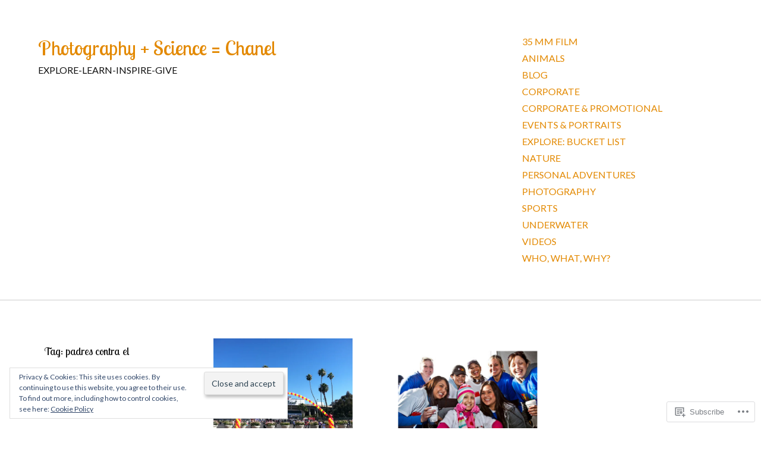

--- FILE ---
content_type: text/css;charset=utf-8
request_url: https://photosciencechanel.com/_static/??-eJyNy0sKgDAMhOELqVERuhLPoiHio20KExFvr6J7XQz8i/loTzlrNIlGNkkQUNoG6r3pqLyBYIeXgoGMvq49IPYKTHL34JVX/ONz5Mfme2INN+pCW7nGufpauZxDmEAu&cssminify=yes
body_size: 16597
content:
@charset "UTF-8";
@charset "UTF-8";




















@-webkit-keyframes bounce-reveal-y {
  0%, 100% {
    -webkit-transform: scaleY(1);
    -moz-transform: scaleY(1);
    -ms-transform: scaleY(1);
    -o-transform: scaleY(1);
    transform: scaleY(1);
  }
  50% {
    -webkit-transform: scaleY(1.1);
    -moz-transform: scaleY(1.1);
    -ms-transform: scaleY(1.1);
    -o-transform: scaleY(1.1);
    transform: scaleY(1.1);
  }
}
@-moz-keyframes bounce-reveal-y {
  0%, 100% {
    -webkit-transform: scaleY(1);
    -moz-transform: scaleY(1);
    -ms-transform: scaleY(1);
    -o-transform: scaleY(1);
    transform: scaleY(1);
  }
  50% {
    -webkit-transform: scaleY(1.1);
    -moz-transform: scaleY(1.1);
    -ms-transform: scaleY(1.1);
    -o-transform: scaleY(1.1);
    transform: scaleY(1.1);
  }
}
@-o-keyframes bounce-reveal-y {
  0%, 100% {
    -webkit-transform: scaleY(1);
    -moz-transform: scaleY(1);
    -ms-transform: scaleY(1);
    -o-transform: scaleY(1);
    transform: scaleY(1);
  }
  50% {
    -webkit-transform: scaleY(1.1);
    -moz-transform: scaleY(1.1);
    -ms-transform: scaleY(1.1);
    -o-transform: scaleY(1.1);
    transform: scaleY(1.1);
  }
}
@keyframes bounce-reveal-y {
  0%, 100% {
    -webkit-transform: scaleY(1);
    -moz-transform: scaleY(1);
    -ms-transform: scaleY(1);
    -o-transform: scaleY(1);
    transform: scaleY(1);
  }
  50% {
    -webkit-transform: scaleY(1.1);
    -moz-transform: scaleY(1.1);
    -ms-transform: scaleY(1.1);
    -o-transform: scaleY(1.1);
    transform: scaleY(1.1);
  }
}
@-webkit-keyframes bounce-hide-y {
  0%, 100% {
    -webkit-transform: scaleY(1);
    -moz-transform: scaleY(1);
    -ms-transform: scaleY(1);
    -o-transform: scaleY(1);
    transform: scaleY(1);
  }
  50% {
    -webkit-transform: scaleY(0.9);
    -moz-transform: scaleY(0.9);
    -ms-transform: scaleY(0.9);
    -o-transform: scaleY(0.9);
    transform: scaleY(0.9);
  }
}
@-moz-keyframes bounce-hide-y {
  0%, 100% {
    -webkit-transform: scaleY(1);
    -moz-transform: scaleY(1);
    -ms-transform: scaleY(1);
    -o-transform: scaleY(1);
    transform: scaleY(1);
  }
  50% {
    -webkit-transform: scaleY(0.9);
    -moz-transform: scaleY(0.9);
    -ms-transform: scaleY(0.9);
    -o-transform: scaleY(0.9);
    transform: scaleY(0.9);
  }
}
@-o-keyframes bounce-hide-y {
  0%, 100% {
    -webkit-transform: scaleY(1);
    -moz-transform: scaleY(1);
    -ms-transform: scaleY(1);
    -o-transform: scaleY(1);
    transform: scaleY(1);
  }
  50% {
    -webkit-transform: scaleY(0.9);
    -moz-transform: scaleY(0.9);
    -ms-transform: scaleY(0.9);
    -o-transform: scaleY(0.9);
    transform: scaleY(0.9);
  }
}
@keyframes bounce-hide-y {
  0%, 100% {
    -webkit-transform: scaleY(1);
    -moz-transform: scaleY(1);
    -ms-transform: scaleY(1);
    -o-transform: scaleY(1);
    transform: scaleY(1);
  }
  50% {
    -webkit-transform: scaleY(0.9);
    -moz-transform: scaleY(0.9);
    -ms-transform: scaleY(0.9);
    -o-transform: scaleY(0.9);
    transform: scaleY(0.9);
  }
}
@-webkit-keyframes bounce-reveal {
  0%, 100% {
    -webkit-transform: scale(1);
    -moz-transform: scale(1);
    -ms-transform: scale(1);
    -o-transform: scale(1);
    transform: scale(1);
  }
  33% {
    -webkit-transform: scale(1.1);
    -moz-transform: scale(1.1);
    -ms-transform: scale(1.1);
    -o-transform: scale(1.1);
    transform: scale(1.1);
  }
  66% {
    -webkit-transform: scale(0.9);
    -moz-transform: scale(0.9);
    -ms-transform: scale(0.9);
    -o-transform: scale(0.9);
    transform: scale(0.9);
  }
}
@-moz-keyframes bounce-reveal {
  0%, 100% {
    -webkit-transform: scale(1);
    -moz-transform: scale(1);
    -ms-transform: scale(1);
    -o-transform: scale(1);
    transform: scale(1);
  }
  33% {
    -webkit-transform: scale(1.1);
    -moz-transform: scale(1.1);
    -ms-transform: scale(1.1);
    -o-transform: scale(1.1);
    transform: scale(1.1);
  }
  66% {
    -webkit-transform: scale(0.9);
    -moz-transform: scale(0.9);
    -ms-transform: scale(0.9);
    -o-transform: scale(0.9);
    transform: scale(0.9);
  }
}
@-o-keyframes bounce-reveal {
  0%, 100% {
    -webkit-transform: scale(1);
    -moz-transform: scale(1);
    -ms-transform: scale(1);
    -o-transform: scale(1);
    transform: scale(1);
  }
  33% {
    -webkit-transform: scale(1.1);
    -moz-transform: scale(1.1);
    -ms-transform: scale(1.1);
    -o-transform: scale(1.1);
    transform: scale(1.1);
  }
  66% {
    -webkit-transform: scale(0.9);
    -moz-transform: scale(0.9);
    -ms-transform: scale(0.9);
    -o-transform: scale(0.9);
    transform: scale(0.9);
  }
}
@keyframes bounce-reveal {
  0%, 100% {
    -webkit-transform: scale(1);
    -moz-transform: scale(1);
    -ms-transform: scale(1);
    -o-transform: scale(1);
    transform: scale(1);
  }
  33% {
    -webkit-transform: scale(1.1);
    -moz-transform: scale(1.1);
    -ms-transform: scale(1.1);
    -o-transform: scale(1.1);
    transform: scale(1.1);
  }
  66% {
    -webkit-transform: scale(0.9);
    -moz-transform: scale(0.9);
    -ms-transform: scale(0.9);
    -o-transform: scale(0.9);
    transform: scale(0.9);
  }
}
@-webkit-keyframes bounce-left {
  0%, 100% {
    -webkit-transform: translateX(0);
    -moz-transform: translateX(0);
    -ms-transform: translateX(0);
    -o-transform: translateX(0);
    transform: translateX(0);
  }
  33% {
    -webkit-transform: translateX(-10px);
    -moz-transform: translateX(-10px);
    -ms-transform: translateX(-10px);
    -o-transform: translateX(-10px);
    transform: translateX(-10px);
  }
  66% {
    -webkit-transform: translateX(3px);
    -moz-transform: translateX(3px);
    -ms-transform: translateX(3px);
    -o-transform: translateX(3px);
    transform: translateX(3px);
  }
}
@-moz-keyframes bounce-left {
  0%, 100% {
    -webkit-transform: translateX(0);
    -moz-transform: translateX(0);
    -ms-transform: translateX(0);
    -o-transform: translateX(0);
    transform: translateX(0);
  }
  33% {
    -webkit-transform: translateX(-10px);
    -moz-transform: translateX(-10px);
    -ms-transform: translateX(-10px);
    -o-transform: translateX(-10px);
    transform: translateX(-10px);
  }
  66% {
    -webkit-transform: translateX(3px);
    -moz-transform: translateX(3px);
    -ms-transform: translateX(3px);
    -o-transform: translateX(3px);
    transform: translateX(3px);
  }
}
@-o-keyframes bounce-left {
  0%, 100% {
    -webkit-transform: translateX(0);
    -moz-transform: translateX(0);
    -ms-transform: translateX(0);
    -o-transform: translateX(0);
    transform: translateX(0);
  }
  33% {
    -webkit-transform: translateX(-10px);
    -moz-transform: translateX(-10px);
    -ms-transform: translateX(-10px);
    -o-transform: translateX(-10px);
    transform: translateX(-10px);
  }
  66% {
    -webkit-transform: translateX(3px);
    -moz-transform: translateX(3px);
    -ms-transform: translateX(3px);
    -o-transform: translateX(3px);
    transform: translateX(3px);
  }
}
@keyframes bounce-left {
  0%, 100% {
    -webkit-transform: translateX(0);
    -moz-transform: translateX(0);
    -ms-transform: translateX(0);
    -o-transform: translateX(0);
    transform: translateX(0);
  }
  33% {
    -webkit-transform: translateX(-10px);
    -moz-transform: translateX(-10px);
    -ms-transform: translateX(-10px);
    -o-transform: translateX(-10px);
    transform: translateX(-10px);
  }
  66% {
    -webkit-transform: translateX(3px);
    -moz-transform: translateX(3px);
    -ms-transform: translateX(3px);
    -o-transform: translateX(3px);
    transform: translateX(3px);
  }
}
@-webkit-keyframes bounce-right {
  0%, 100% {
    -webkit-transform: translateX(1);
    -moz-transform: translateX(1);
    -ms-transform: translateX(1);
    -o-transform: translateX(1);
    transform: translateX(1);
  }
  33% {
    -webkit-transform: translateX(10px);
    -moz-transform: translateX(10px);
    -ms-transform: translateX(10px);
    -o-transform: translateX(10px);
    transform: translateX(10px);
  }
  66% {
    -webkit-transform: translateX(-3px);
    -moz-transform: translateX(-3px);
    -ms-transform: translateX(-3px);
    -o-transform: translateX(-3px);
    transform: translateX(-3px);
  }
}
@-moz-keyframes bounce-right {
  0%, 100% {
    -webkit-transform: translateX(1);
    -moz-transform: translateX(1);
    -ms-transform: translateX(1);
    -o-transform: translateX(1);
    transform: translateX(1);
  }
  33% {
    -webkit-transform: translateX(10px);
    -moz-transform: translateX(10px);
    -ms-transform: translateX(10px);
    -o-transform: translateX(10px);
    transform: translateX(10px);
  }
  66% {
    -webkit-transform: translateX(-3px);
    -moz-transform: translateX(-3px);
    -ms-transform: translateX(-3px);
    -o-transform: translateX(-3px);
    transform: translateX(-3px);
  }
}
@-o-keyframes bounce-right {
  0%, 100% {
    -webkit-transform: translateX(1);
    -moz-transform: translateX(1);
    -ms-transform: translateX(1);
    -o-transform: translateX(1);
    transform: translateX(1);
  }
  33% {
    -webkit-transform: translateX(10px);
    -moz-transform: translateX(10px);
    -ms-transform: translateX(10px);
    -o-transform: translateX(10px);
    transform: translateX(10px);
  }
  66% {
    -webkit-transform: translateX(-3px);
    -moz-transform: translateX(-3px);
    -ms-transform: translateX(-3px);
    -o-transform: translateX(-3px);
    transform: translateX(-3px);
  }
}
@keyframes bounce-right {
  0%, 100% {
    -webkit-transform: translateX(1);
    -moz-transform: translateX(1);
    -ms-transform: translateX(1);
    -o-transform: translateX(1);
    transform: translateX(1);
  }
  33% {
    -webkit-transform: translateX(10px);
    -moz-transform: translateX(10px);
    -ms-transform: translateX(10px);
    -o-transform: translateX(10px);
    transform: translateX(10px);
  }
  66% {
    -webkit-transform: translateX(-3px);
    -moz-transform: translateX(-3px);
    -ms-transform: translateX(-3px);
    -o-transform: translateX(-3px);
    transform: translateX(-3px);
  }
}
@-webkit-keyframes bounce-reveal-large {
  0%, 100% {
    -webkit-transform: scale(1);
    -moz-transform: scale(1);
    -ms-transform: scale(1);
    -o-transform: scale(1);
    transform: scale(1);
  }
  33% {
    -webkit-transform: scale(1.25);
    -moz-transform: scale(1.25);
    -ms-transform: scale(1.25);
    -o-transform: scale(1.25);
    transform: scale(1.25);
  }
  66% {
    -webkit-transform: scale(0.85);
    -moz-transform: scale(0.85);
    -ms-transform: scale(0.85);
    -o-transform: scale(0.85);
    transform: scale(0.85);
  }
}
@-moz-keyframes bounce-reveal-large {
  0%, 100% {
    -webkit-transform: scale(1);
    -moz-transform: scale(1);
    -ms-transform: scale(1);
    -o-transform: scale(1);
    transform: scale(1);
  }
  33% {
    -webkit-transform: scale(1.25);
    -moz-transform: scale(1.25);
    -ms-transform: scale(1.25);
    -o-transform: scale(1.25);
    transform: scale(1.25);
  }
  66% {
    -webkit-transform: scale(0.85);
    -moz-transform: scale(0.85);
    -ms-transform: scale(0.85);
    -o-transform: scale(0.85);
    transform: scale(0.85);
  }
}
@-o-keyframes bounce-reveal-large {
  0%, 100% {
    -webkit-transform: scale(1);
    -moz-transform: scale(1);
    -ms-transform: scale(1);
    -o-transform: scale(1);
    transform: scale(1);
  }
  33% {
    -webkit-transform: scale(1.25);
    -moz-transform: scale(1.25);
    -ms-transform: scale(1.25);
    -o-transform: scale(1.25);
    transform: scale(1.25);
  }
  66% {
    -webkit-transform: scale(0.85);
    -moz-transform: scale(0.85);
    -ms-transform: scale(0.85);
    -o-transform: scale(0.85);
    transform: scale(0.85);
  }
}
@keyframes bounce-reveal-large {
  0%, 100% {
    -webkit-transform: scale(1);
    -moz-transform: scale(1);
    -ms-transform: scale(1);
    -o-transform: scale(1);
    transform: scale(1);
  }
  33% {
    -webkit-transform: scale(1.25);
    -moz-transform: scale(1.25);
    -ms-transform: scale(1.25);
    -o-transform: scale(1.25);
    transform: scale(1.25);
  }
  66% {
    -webkit-transform: scale(0.85);
    -moz-transform: scale(0.85);
    -ms-transform: scale(0.85);
    -o-transform: scale(0.85);
    transform: scale(0.85);
  }
}
@-webkit-keyframes bounce-zoom {
  0% {
    -webkit-transform: scale(1);
    -moz-transform: scale(1);
    -ms-transform: scale(1);
    -o-transform: scale(1);
    transform: scale(1);
  }
  25% {
    -webkit-transform: scale(1.1);
    -moz-transform: scale(1.1);
    -ms-transform: scale(1.1);
    -o-transform: scale(1.1);
    transform: scale(1.1);
  }
  75% {
    -webkit-transform: scale(0.9);
    -moz-transform: scale(0.9);
    -ms-transform: scale(0.9);
    -o-transform: scale(0.9);
    transform: scale(0.9);
  }
  100% {
    -webkit-transform: scale(1.125);
    -moz-transform: scale(1.125);
    -ms-transform: scale(1.125);
    -o-transform: scale(1.125);
    transform: scale(1.125);
  }
}
@-moz-keyframes bounce-zoom {
  0% {
    -webkit-transform: scale(1);
    -moz-transform: scale(1);
    -ms-transform: scale(1);
    -o-transform: scale(1);
    transform: scale(1);
  }
  25% {
    -webkit-transform: scale(1.1);
    -moz-transform: scale(1.1);
    -ms-transform: scale(1.1);
    -o-transform: scale(1.1);
    transform: scale(1.1);
  }
  75% {
    -webkit-transform: scale(0.9);
    -moz-transform: scale(0.9);
    -ms-transform: scale(0.9);
    -o-transform: scale(0.9);
    transform: scale(0.9);
  }
  100% {
    -webkit-transform: scale(1.125);
    -moz-transform: scale(1.125);
    -ms-transform: scale(1.125);
    -o-transform: scale(1.125);
    transform: scale(1.125);
  }
}
@-o-keyframes bounce-zoom {
  0% {
    -webkit-transform: scale(1);
    -moz-transform: scale(1);
    -ms-transform: scale(1);
    -o-transform: scale(1);
    transform: scale(1);
  }
  25% {
    -webkit-transform: scale(1.1);
    -moz-transform: scale(1.1);
    -ms-transform: scale(1.1);
    -o-transform: scale(1.1);
    transform: scale(1.1);
  }
  75% {
    -webkit-transform: scale(0.9);
    -moz-transform: scale(0.9);
    -ms-transform: scale(0.9);
    -o-transform: scale(0.9);
    transform: scale(0.9);
  }
  100% {
    -webkit-transform: scale(1.125);
    -moz-transform: scale(1.125);
    -ms-transform: scale(1.125);
    -o-transform: scale(1.125);
    transform: scale(1.125);
  }
}
@keyframes bounce-zoom {
  0% {
    -webkit-transform: scale(1);
    -moz-transform: scale(1);
    -ms-transform: scale(1);
    -o-transform: scale(1);
    transform: scale(1);
  }
  25% {
    -webkit-transform: scale(1.1);
    -moz-transform: scale(1.1);
    -ms-transform: scale(1.1);
    -o-transform: scale(1.1);
    transform: scale(1.1);
  }
  75% {
    -webkit-transform: scale(0.9);
    -moz-transform: scale(0.9);
    -ms-transform: scale(0.9);
    -o-transform: scale(0.9);
    transform: scale(0.9);
  }
  100% {
    -webkit-transform: scale(1.125);
    -moz-transform: scale(1.125);
    -ms-transform: scale(1.125);
    -o-transform: scale(1.125);
    transform: scale(1.125);
  }
}











html {
  font-family: sans-serif;
  -webkit-text-size-adjust: 100%;
  -ms-text-size-adjust: 100%;
}

body {
  margin: 0;
}

article,
aside,
details,
figcaption,
figure,
footer,
header,
main,
menu,
nav,
section,
summary {
  display: block;
}

audio,
canvas,
progress,
video {
  display: inline-block;
  vertical-align: baseline;
}

audio:not([controls]) {
  display: none;
  height: 0;
}

[hidden],
template {
  display: none;
}

a {
  background-color: transparent;
}

a:active,
a:hover {
  outline: 0;
}

abbr[title] {
  border-bottom: 1px dotted;
}

b,
strong {
  font-weight: bold;
}

dfn {
  font-style: italic;
}

h1 {
  font-size: 2em;
  margin: 0.67em 0;
}

mark {
  background: #ff0;
  color: #000;
}

small {
  font-size: 80%;
}

sub,
sup {
  font-size: 75%;
  line-height: 0;
  position: relative;
  vertical-align: baseline;
}

sup {
  top: -0.5em;
}

sub {
  bottom: -0.25em;
}

img {
  border: 0;
}

svg:not(:root) {
  overflow: hidden;
}

figure {
  margin: 0;
}

hr {
  box-sizing: content-box;
  height: 0;
}

pre {
  overflow: auto;
}

code,
kbd,
pre,
samp {
  font-family: monospace, monospace;
  font-size: 1em;
}

button,
input,
optgroup,
select,
textarea {
  color: inherit;
  font: inherit;
  margin: 0;
}

button {
  overflow: visible;
}

button,
select {
  text-transform: none;
}

button,
html input[type=button],
input[type=reset],
input[type=submit] {
  -webkit-appearance: button;
  cursor: pointer;
}

button[disabled],
html input[disabled] {
  cursor: default;
}

button::-moz-focus-inner,
input::-moz-focus-inner {
  border: 0;
  padding: 0;
}

input {
  line-height: normal;
}

input[type=checkbox],
input[type=radio] {
  box-sizing: border-box;
  padding: 0;
}

input[type=number]::-webkit-inner-spin-button,
input[type=number]::-webkit-outer-spin-button {
  height: auto;
}

input[type=search] {
  -webkit-appearance: textfield;
  box-sizing: content-box;
}

input[type=search]::-webkit-search-cancel-button,
input[type=search]::-webkit-search-decoration {
  -webkit-appearance: none;
}

fieldset {
  border: 1px solid #c0c0c0;
  margin: 0 2px;
  padding: 0.35em 0.625em 0.75em;
}

legend {
  border: 0;
  padding: 0;
}

textarea {
  overflow: auto;
}

optgroup {
  font-weight: bold;
}

table {
  border-collapse: collapse;
  border-spacing: 0;
}

td,
th {
  padding: 0;
}



.screen-reader-text {
  clip: rect(1px, 1px, 1px, 1px);
  position: absolute !important;
  height: 1px;
  width: 1px;
  overflow: hidden;
}
.screen-reader-text:focus {
  background-color: #f1f1f1;
  border-radius: 3px;
  box-shadow: 0 0 2px 2px rgba(0, 0, 0, 0.6);
  clip: auto !important;
  color: #21759b;
  display: block;
  font-size: 13.125px;
  font-size: 0.875rem;
  font-weight: bold;
  height: auto;
  left: 5px;
  line-height: normal;
  padding: 15px 23px 14px;
  text-decoration: none;
  top: 5px;
  width: auto;
  z-index: 100000;
  
}


#content[tabindex="-1"]:focus {
  outline: 0;
}


.alignleft {
  display: inline;
  float: left;
  margin-right: 1.5em;
}

.alignright {
  display: inline;
  float: right;
  margin-left: 1.5em;
}

.aligncenter {
  clear: both;
  display: block;
  margin-left: auto;
  margin-right: auto;
}


.clear:before,
.clear:after,
.entry-content:before,
.entry-content:after,
.comment-content:before,
.comment-content:after,
.site-header:before,
.site-header:after,
.site-content:before,
.site-content:after,
.site-footer:before,
.site-footer:after {
  content: "";
  display: table;
  table-layout: fixed;
}

.clear:after,
.entry-content:after,
.comment-content:after,
.site-header:after,
.site-content:after,
.site-footer:after {
  clear: both;
}


body,
button,
input,
select,
textarea {
  color: #111111;
  font-family: "Karla", "Helvetica Neue", Helvetica, Arial, sans-serif;
  font-size: 15px;
  font-size: 1rem;
  line-height: 1.75;
}

h1, h2, h3, h4, h5, h6 {
  clear: both;
  margin: 1.3125em 0;
}

p {
  margin: 0 0 1.75em;
}

dfn, cite, em, i {
  font-style: italic;
}

cite {
  color: #888888;
  display: block;
  font-family: "Libre Baskerville", "Georgia", Georgia, "Times New Roman", Times, serif;
  width: 100%;
}
cite:before {
  content: "—";
}

blockquote {
  margin: 0 25px;
}

address {
  margin: 0 0 1.75em;
}

pre {
  background: #eee;
  font-family: "Courier 10 Pitch", Courier, monospace;
  font-size: 14.0625px;
  font-size: 0.9375rem;
  line-height: 1.875;
  margin-bottom: 1.75em;
  max-width: 100%;
  overflow: auto;
  padding: 1.6em;
}

code, kbd, tt, var {
  font-family: Monaco, Consolas, "Andale Mono", "DejaVu Sans Mono", monospace;
  font-size: 14.0625px;
  font-size: 0.9375rem;
}

abbr, acronym {
  border-bottom: 1px dotted #666;
  cursor: help;
}

mark, ins {
  background: #fff9c0;
  text-decoration: none;
}

big {
  font-size: 125%;
}

blockquote, q {
  quotes: "" "";
}
blockquote:before, blockquote:after, q:before, q:after {
  content: "";
}


input[type=text],
input[type=email],
input[type=url],
input[type=password],
input[type=search],
input[type=number],
input[type=tel],
input[type=range],
input[type=date],
input[type=month],
input[type=week],
input[type=time],
input[type=datetime],
input[type=datetime-local],
input[type=color],
textarea {
  color: #666;
  border: 1px solid #ccc;
  border-radius: 3px;
}
input[type=text]:focus,
input[type=email]:focus,
input[type=url]:focus,
input[type=password]:focus,
input[type=search]:focus,
input[type=number]:focus,
input[type=tel]:focus,
input[type=range]:focus,
input[type=date]:focus,
input[type=month]:focus,
input[type=week]:focus,
input[type=time]:focus,
input[type=datetime]:focus,
input[type=datetime-local]:focus,
input[type=color]:focus,
textarea:focus {
  color: #111;
}

select {
  border: 1px solid #ccc;
}

input[type=text],
input[type=email],
input[type=url],
input[type=password],
input[type=search],
input[type=number],
input[type=tel],
input[type=range],
input[type=date],
input[type=month],
input[type=week],
input[type=time],
input[type=datetime],
input[type=datetime-local],
input[type=color] {
  padding: 3px;
}

textarea {
  padding-left: 3px;
  width: 100%;
}


button,
input[type=button],
input[type=reset],
input[type=submit] {
  font-family: "Karla", "Helvetica Neue", Helvetica, Arial, sans-serif;
  font-size: 13.875px;
  font-size: 0.925rem;
  display: block;
  font-weight: 300;
  line-height: 1;
  padding: 0.2875em 0;
  text-transform: uppercase;
  word-break: break-word;
  -webkit-border-radius: 30px;
  -moz-border-radius: 30px;
  border-radius: 30px;
  background: #fff;
  border: 1px solid;
  border-color: rgba(0, 0, 0, 0.2);
  box-shadow: 2px 4px 5px rgba(0, 0, 0, 0.25);
  color: #111111;
  line-height: 1;
  outline: none;
  padding: 1em 25px;
  -webkit-transition: all 0.3s ease;
  -moz-transition: all 0.3s ease;
  -o-transform: all 0.3s ease;
  -ms-transform: all 0.3s ease;
  transition: all 0.3s ease;
}
@media screen and (min-width: 37.5em) {
  button,
input[type=button],
input[type=reset],
input[type=submit] {
    font-size: 15px;
    font-size: 1rem;
  }
}
button:hover,
input[type=button]:hover,
input[type=reset]:hover,
input[type=submit]:hover {
  -webkit-animation: bounce-reveal 0.3s cubic-bezier(0.645, 0.045, 0.355, 1);
  -moz-animation: bounce-reveal 0.3s cubic-bezier(0.645, 0.045, 0.355, 1);
  -o-animation: bounce-reveal 0.3s cubic-bezier(0.645, 0.045, 0.355, 1);
  animation: bounce-reveal 0.3s cubic-bezier(0.645, 0.045, 0.355, 1);
  background: #e38900;
  border-color: #e38900;
  color: #fff;
}
button:active, button:focus,
input[type=button]:active,
input[type=button]:focus,
input[type=reset]:active,
input[type=reset]:focus,
input[type=submit]:active,
input[type=submit]:focus {
  border-color: #aaa #bbb #bbb;
  box-shadow: 0px 1px 2px rgba(0, 0, 0, 0.125);
  -webkit-transform: scale(0.925);
  -moz-transform: scale(0.925);
  -o-transform: scale(0.925);
  -ms-transform: scale(0.925);
  transform: scale(0.925);
}


hr {
  background-color: #ccc;
  border: 0;
  height: 1px;
  margin-bottom: 1.5em;
}


ul, ol {
  margin: 0 0 1.75em 25px;
  padding: 0;
}

ul {
  list-style: disc;
}

ol {
  list-style: decimal;
}

li > ul,
li > ol {
  margin-bottom: 0;
  margin-left: 1.5em;
}

dt {
  font-weight: bold;
}

dd {
  margin: 0 1.5em 1.5em;
}


table {
  border-collapse: separate;
  border-top: 1px solid rgba(0, 0, 0, 0.2);
  margin: 0 0 1.75em;
  width: 100%;
}
table th, table td {
  border-bottom: 1px solid rgba(0, 0, 0, 0.2);
  padding: 12.5px;
}






.top-navigation {
  clear: both;
  display: table;
  float: none;
  position: relative;
  text-align: left;
  width: 100%;
  align-self: flex-end;
  z-index: 10;
  
}
.top-navigation .col-width {
  width: 100%;
}
.top-navigation > div {
  background: #fff;
  float: right;
  height: auto;
  max-height: 0;
  opacity: 0;
  overflow: hidden;
  position: relative;
  width: 100%;
  -webkit-transition: max-height 0.3s ease, opacity 0.3s ease;
  -moz-transition: max-height all 0.3s ease, opacity 0.3s ease;
  transition: max-height all 0.3s ease, opacity 0.3s ease;
}
.top-navigation > div > ul {
  margin-top: 1.75em;
  text-align: left;
}
.top-navigation ul {
  list-style: none;
  margin: 0;
  padding: 0;
}
.top-navigation li a {
  display: block;
  font-family: "Karla", "Helvetica Neue", Helvetica, Arial, sans-serif;
  font-size: 13.875px;
  font-size: 0.925rem;
  display: block;
  font-weight: 300;
  line-height: 1;
  padding: 0.2875em 0;
  text-transform: uppercase;
  word-break: break-word;
  padding: 1em 12.5px;
}
@media screen and (min-width: 37.5em) {
  .top-navigation li a {
    font-size: 15px;
    font-size: 1rem;
  }
}
.top-navigation li.current_page_ancestor > a, .top-navigation li.current-page-parent > a, .top-navigation li.current_page_item > a, .top-navigation li > a:focus {
  text-decoration: underline;
}
.top-navigation .sub-menu,
.top-navigation .children {
  height: auto;
  max-height: 0;
  visibility: hidden;
  opacity: 0;
  overflow: hidden;
  position: relative;
  width: 100%;
}
.top-navigation .sub-menu li > a,
.top-navigation .children li > a {
  margin-left: 28px;
  padding-left: 0;
  position: relative;
}
.top-navigation .sub-menu li > a:after,
.top-navigation .children li > a:after {
  content: "•";
  font-family: "FontAwesome";
  font-weight: normal;
  left: -15px;
  position: absolute;
  top: 5px;
}
.top-navigation .sub-menu.toggled-on,
.top-navigation .children.toggled-on {
  max-height: 9999px;
  opacity: 1;
  visibility: visible;
  width: 100%;
}


.dropdown-toggle {
  background: #fff;
  border: 1px solid rgba(0, 0, 0, 0.2);
  box-shadow: 0 0 0 rgba(0, 0, 0, 0.2);
  color: #111111;
  display: inline-block;
  height: 32px;
  line-height: 5px;
  margin: 0;
  padding: 3px;
  speak: none;
  z-index: 5;
  width: 32px;
  -moz-border-radius: 20px;
  -webkit-border-radius: 20px;
  -khtml-border-radius: 20px;
  border-radius: 20px;
}
.dropdown-toggle .meta-nav .dropdown-icon .line {
  fill: none;
  stroke-width: 1px;
  stroke: #111111;
  stroke-miterlimit: 10;
}
.dropdown-toggle .meta-nav .dropdown-icon-close {
  display: none;
}
.dropdown-toggle:active, .dropdown-toggle:focus {
  border-color: rgba(0, 0, 0, 0.2);
}
.dropdown-toggle:hover {
  background: #e38900;
  border-color: #e38900;
  box-shadow: 1px 1px 2px rgba(0, 0, 0, 0.25);
}
.dropdown-toggle:hover .meta-nav .dropdown-icon .line {
  stroke: #fff;
}
.dropdown-toggle.toggled-on {
  background: #e38900;
  border-color: #e38900;
  box-shadow: 0 0 0 rgba(0, 0, 0, 0.2);
}
.dropdown-toggle.toggled-on > div {
  max-height: 9999px;
  opacity: 1;
  z-index: 999;
}
.dropdown-toggle.toggled-on .meta-nav .dropdown-icon-open {
  display: none;
}
.dropdown-toggle.toggled-on .meta-nav .dropdown-icon-close {
  display: inline-block;
}
.dropdown-toggle.toggled-on .meta-nav .dropdown-icon .line {
  stroke: #fff;
}


.menu-toggle {
  font-size: 13.875px;
  font-size: 0.925rem;
  font-weight: 300;
  line-height: 1.75em;
  background: #fff;
  cursor: pointer;
  display: none;
  font-weight: 500;
  line-height: 20px;
  text-align: left;
}
@media screen and (min-width: 37.5em) {
  .menu-toggle {
    font-size: 15px;
    font-size: 1rem;
  }
}
.menu-toggle .meta-nav {
  display: inline-block;
  height: 18px;
  width: 16px;
  vertical-align: middle;
}
.menu-toggle .meta-nav .menu-icon .line {
  fill: none;
  stroke: #111111;
  stroke-miterlimit: 10;
}
.menu-toggle .meta-nav .menu-icon-close {
  display: none;
}
.menu-toggle:hover .meta-nav .menu-icon .line {
  stroke: #fff;
}
.menu-toggle:active .meta-nav .menu-icon .line, .menu-toggle:focus .meta-nav .menu-icon .line {
  stroke: #fff;
}
.menu-toggle[aria-expanded=true] .meta-nav .menu-icon-open {
  display: none;
}
.menu-toggle[aria-expanded=true] .meta-nav .menu-icon-close {
  display: block;
}




@media screen and (max-width: 37.5em) {
  
  .top-navigation {
    display: block;
    padding: 0;
    text-align: right;
    -webkit-transition: max-height 0.3s ease;
    -moz-transition: max-height 0.3s ease;
    -ms-transition: max-height 0.3s ease;
    -o-transition: max-height 0.3s ease;
    transition: max-height 0.3s ease;
    -webkit-transition: opacity 0.3s ease;
    -moz-transition: opacity 0.3s ease;
    -ms-transition: opacity 0.3s ease;
    -o-transition: opacity 0.3s ease;
    transition: opacity 0.3s ease;
    
    
  }
  .top-navigation.toggled-on > div {
    background: transparent;
    max-height: 9999px;
    opacity: 1;
    width: 100%;
    z-index: 999;
  }
  .top-navigation.toggled-on > div > ul {
    margin-top: 0;
  }
  .top-navigation .sub-menu,
.top-navigation .children {
    border-top: none;
    position: relative;
    padding-left: 15px;
    -webkit-transition: all 0.375s ease;
    -moz-transition: all 0.375s ease;
    transition: all 0.375s ease;
  }
  .top-navigation .sub-menu:before, .top-navigation .sub-menu:before,
.top-navigation .children:before,
.top-navigation .children:before {
    content: "";
    border-top: 1px solid rgba(0, 0, 0, 0.2);
    height: 1px;
    left: 0;
    position: absolute;
    top: 0;
    width: 100%;
  }
  .top-navigation .sub-menu li > a:after,
.top-navigation .children li > a:after {
    top: 15px;
  }
  .top-navigation > div > ul {
    border-top: 1px solid rgba(0, 0, 0, 0.2);
  }
  .top-navigation li {
    position: relative;
  }
  .top-navigation li a {
    position: relative;
    z-index: 1;
  }
  .top-navigation li:after {
    content: "";
    bottom: 0;
    border-bottom: 1px solid rgba(0, 0, 0, 0.2);
    height: 1px;
    left: 0;
    position: absolute;
    width: 100%;
  }
  .top-navigation li.sub-menu li > a:after, .top-navigation li.children li > a:after {
    top: 15.5px;
  }
  .top-navigation li.menu-item-has-children > a {
    padding-right: 43.75px;
  }
  .top-navigation ul:last-of-type > li:last-of-type:after {
    border-bottom: none;
  }
  .top-navigation[style] {
    min-height: inherit !important;
  }

  
  .dropdown-toggle {
    position: absolute;
    right: 5px;
    top: 5px;
  }
  .dropdown-toggle:after {
    line-height: 0.2;
  }

  
  .menu-toggle {
    bottom: calc( 100% + 1.4em );
    display: block;
    padding: 0.875em 12.5px;
    position: absolute;
    right: 10px;
  }
}



@media screen and (min-width: 37.5em) {
  
  .top-navigation {
    display: inline-block;
    font-size: 16px;
    height: inherit;
    margin: 0;
    overflow: visible;
    position: relative;
    vertical-align: middle;
    width: 30%;
  }
  .top-navigation > div {
    display: flex;
    float: none;
    flex-wrap: nowrap;
    max-height: inherit;
    position: relative;
    opacity: 1;
    overflow: visible;
    width: 100%;
  }
  .top-navigation div > ul {
    list-style-type: none;
    margin: 0;
    padding: 0;
    position: relative;
    text-align: left;
    z-index: 1;
  }
  .top-navigation div > ul > li {
    display: block;
    position: relative;
    z-index: 2;
  }
  .top-navigation div > ul > li a {
    display: inline-block;
    padding: 5px 8px;
    text-align: left;
  }
  .top-navigation div > ul > li.menu-item-has-children {
    margin-left: -20px;
  }
  .top-navigation div > ul > li.menu-item-has-children > a {
    margin-left: 28px;
    padding-left: 0;
  }
  .top-navigation div > ul > li.toggled-on {
    box-shadow: 2px 3px 4px rgba(0, 0, 0, 0.25);
  }
  .top-navigation div > ul li.toggled-on {
    -webkit-animation: bounce-reveal-y .25s cubic-bezier(0.645, 0.045, 0.355, 1);
    -moz-animation: bounce-reveal-y .25s cubic-bezier(0.645, 0.045, 0.355, 1);
    -o-animation: bounce-reveal-y .25s cubic-bezier(0.645, 0.045, 0.355, 1);
    animation: bounce-reveal-y .25s cubic-bezier(0.645, 0.045, 0.355, 1);
    background: #e38900;
    z-index: 3;
  }
  .top-navigation div > ul li.toggled-on a {
    color: #FFF;
  }
  .top-navigation div > ul > li > .sub-menu, .top-navigation div > ul > li > .children {
    border-top: 1px solid #fff;
  }
  .top-navigation .sub-menu,
.top-navigation .children {
    background: #e38900;
    box-shadow: 2px 3px 4px rgba(0, 0, 0, 0.25);
    position: absolute;
    z-index: 10;
  }
  .top-navigation .sub-menu li,
.top-navigation .children li {
    position: relative;
  }
  .top-navigation .sub-menu li a,
.top-navigation .children li a {
    color: #fff;
  }
  .top-navigation .sub-menu > li.toggled-on,
.top-navigation .children > li.toggled-on {
    border-top: 1px solid #fff;
    margin-top: -1px;
  }
  .top-navigation .sub-menu .sub-menu,
.top-navigation .sub-menu .children,
.top-navigation .children .sub-menu,
.top-navigation .children .children {
    border-bottom: 1px solid #fff;
    box-shadow: 0 0 0 rgba(0, 0, 0, 0.2);
    margin-bottom: -1px;
    padding-left: 15px;
    position: relative;
  }

  
  .dropdown-toggle {
    border: none;
    box-shadow: none;
    float: left;
    height: 20px;
    left: 5px;
    padding: 1px;
    position: absolute;
    top: 3px;
    width: 20px;
  }
  .dropdown-toggle:focus {
    box-shadow: none;
  }
}



@media screen and (min-width: 50em) {
  .top-navigation {
    clear: right;
    float: right;
  }
}



.site-footer .jetpack-social-navigation {
  clear: both;
  float: none;
  padding: 0 15px;
  width: 100%;
}
.site-footer .jetpack-social-navigation ul {
  margin-bottom: 0.875em;
}
.site-footer .jetpack-social-navigation li {
  font-size: 22.5px;
  font-size: 1.5rem;
}
.site-footer .jetpack-social-navigation li a {
  padding: 0 10px 0 0;
}

@media screen and (min-width: 50em) {
  .site-footer .jetpack-social-navigation {
    bottom: 0;
    clear: right;
    float: right;
    height: 100%;
    padding: 0;
    position: absolute;
    right: 0;
    width: 40%;
  }
  .site-footer .jetpack-social-navigation ul {
    margin-bottom: 0;
    text-align: right;
  }
  .site-footer .jetpack-social-navigation > div {
    bottom: 2.625em;
    max-width: calc(75em * .40 - 12.5px);
    position: fixed;
    width: calc(90% * .40 - 12.5px);
  }
}



.post-navigation-fixed {
  display: none;
}

@media screen and (min-width: 75em) {
  .post-navigation-fixed {
    clip: rect(0, auto, auto, 0);
    display: block;
    height: 100%;
    position: absolute;
    width: 100%;
    top: 0;
  }
  .post-navigation-fixed .nav-links {
    position: fixed;
    bottom: 3.5em;
    width: 100%;
    z-index: 2;
  }
  .post-navigation-fixed .nav-links .nav-previous,
.post-navigation-fixed .nav-links .nav-next {
    display: block;
    float: left;
    margin-left: 25px;
    overflow: visible;
  }
  .post-navigation-fixed .nav-links .nav-next {
    float: right;
    margin-left: inherit;
    margin-right: 25px;
  }
  .post-navigation-fixed .nav-links a {
    font-size: 22.5px;
    font-size: 1.5rem;
    display: block;
    height: 40px;
    width: 40px;
    -webkit-transition: all 0.3s ease;
    -moz-transition: all 0.3s ease;
    -o-transition: all 0.3s ease;
    -ms-transition: all 0.3s ease;
    transition: all 0.3s ease;
  }
  .post-navigation-fixed .nav-links a .meta-nav {
    display: block;
    height: 40px;
    width: 40px;
  }
  .post-navigation-fixed .nav-links a .meta-nav .arrow-icon {
    -webkit-filter: drop-shadow(1px 3px 2px rgba(0, 0, 0, 0.33));
    -moz-filter: drop-shadow(1px 3px 2px rgba(0, 0, 0, 0.33));
    -ms-filter: drop-shadow(1px 3px 2px rgba(0, 0, 0, 0.33));
    -o-filter: drop-shadow(1px 3px 2px rgba(0, 0, 0, 0.33));
    filter: drop-shadow(1px 3px 2px rgba(0, 0, 0, 0.33));
    overflow: visible;
  }
  .post-navigation-fixed .nav-links a .meta-nav .arrow-icon .circle,
.post-navigation-fixed .nav-links a .meta-nav .arrow-icon .arrow {
    stroke-miterlimit: 10;
    -webkit-transition: all 0.3s ease;
    -moz-transition: all 0.3s ease;
    -o-transition: all 0.3s ease;
    -ms-transition: all 0.3s ease;
    transition: all 0.3s ease;
  }
  .post-navigation-fixed .nav-links a .meta-nav .arrow-icon .circle {
    fill: #fff;
    stroke: rgba(0, 0, 0, 0.2);
    stroke-width: 1px;
  }
  .post-navigation-fixed .nav-links a .meta-nav .arrow-icon .arrow {
    fill: none;
    stroke: #111111;
    stroke-width: 2px;
  }
  .post-navigation-fixed .nav-links a:active, .post-navigation-fixed .nav-links a:hover, .post-navigation-fixed .nav-links a:focus {
    -webkit-animation: bounce-reveal 0.3s cubic-bezier(0.645, 0.045, 0.355, 1);
    -moz-animation: bounce-reveal 0.3s cubic-bezier(0.645, 0.045, 0.355, 1);
    -o-animation: bounce-reveal 0.3s cubic-bezier(0.645, 0.045, 0.355, 1);
    animation: bounce-reveal 0.3s cubic-bezier(0.645, 0.045, 0.355, 1);
    opacity: 1;
  }
  .post-navigation-fixed .nav-links a:active .meta-nav .arrow-icon .circle, .post-navigation-fixed .nav-links a:hover .meta-nav .arrow-icon .circle, .post-navigation-fixed .nav-links a:focus .meta-nav .arrow-icon .circle {
    fill: #e38900;
    stroke: #e38900;
  }
  .post-navigation-fixed .nav-links a:active .meta-nav .arrow-icon .arrow, .post-navigation-fixed .nav-links a:hover .meta-nav .arrow-icon .arrow, .post-navigation-fixed .nav-links a:focus .meta-nav .arrow-icon .arrow {
    stroke: #fff;
  }
  .post-navigation-fixed .nav-links .nav-next a .meta-nav {
    margin-left: -3px;
  }
}
.comment-navigation,
.posts-navigation,
.post-navigation {
  align-items: flex-start;
  border-top: 1px solid rgba(0, 0, 0, 0.2);
  clear: both;
  display: flex;
  flex-wrap: wrap;
  overflow: hidden;
  padding: 2.625em 0 2.625em;
  position: relative;
  z-index: 3;
}
.comment-navigation .screen-reader-text,
.posts-navigation .screen-reader-text,
.post-navigation .screen-reader-text {
  clip: inherit;
  position: inherit !important;
  height: inherit;
  left: inherit;
  overflow: visible;
  width: inherit;
  font-size: 14.765625px;
  font-size: 0.984375rem;
  font-family: "Libre Baskerville", "Georgia", Georgia, "Times New Roman", Times, serif;
  font-weight: 300;
  line-height: 1.75em;
  word-break: break-word;
  color: #888888;
  margin: 0 0 0.875em;
  padding: 0 12.5px;
  width: 100%;
  flex: 1 1 100%;
}
@media screen and (min-width: 37.5em) {
  .comment-navigation .screen-reader-text,
.posts-navigation .screen-reader-text,
.post-navigation .screen-reader-text {
    font-size: 16.875px;
    font-size: 1.125rem;
  }
}
.comment-navigation .nav-links,
.posts-navigation .nav-links,
.post-navigation .nav-links {
  flex: 2 1 calc((100% / 8) * 6);
}
.comment-navigation .nav-links a,
.posts-navigation .nav-links a,
.post-navigation .nav-links a {
  display: block;
  padding: 0 12.5px;
}
.comment-navigation .nav-previous,
.comment-navigation .nav-next,
.posts-navigation .nav-previous,
.posts-navigation .nav-next,
.post-navigation .nav-previous,
.post-navigation .nav-next {
  font-size: 14.765625px;
  font-size: 0.984375rem;
  font-family: "Libre Baskerville", "Georgia", Georgia, "Times New Roman", Times, serif;
  font-weight: 300;
  font-style: italic;
  line-height: 1.465625em;
}
@media screen and (min-width: 37.5em) {
  .comment-navigation .nav-previous,
.comment-navigation .nav-next,
.posts-navigation .nav-previous,
.posts-navigation .nav-next,
.post-navigation .nav-previous,
.post-navigation .nav-next {
    font-size: 16.875px;
    font-size: 1.125rem;
  }
}
.comment-navigation .nav-previous,
.posts-navigation .nav-previous,
.post-navigation .nav-previous {
  float: left;
  width: 50%;
}
.comment-navigation .nav-next,
.posts-navigation .nav-next,
.post-navigation .nav-next {
  float: right;
  width: 50%;
}
.comment-navigation .meta-nav,
.posts-navigation .meta-nav,
.post-navigation .meta-nav {
  font-family: "Karla", "Helvetica Neue", Helvetica, Arial, sans-serif;
  font-size: 13.875px;
  font-size: 0.925rem;
  display: block;
  font-weight: 300;
  line-height: 1;
  padding: 0.2875em 0;
  text-transform: uppercase;
  word-break: break-word;
  color: #CCC;
  display: block;
  font-family: "Karla", "Helvetica Neue", Helvetica, Arial, sans-serif;
  font-style: normal;
}
@media screen and (min-width: 37.5em) {
  .comment-navigation .meta-nav,
.posts-navigation .meta-nav,
.post-navigation .meta-nav {
    font-size: 15px;
    font-size: 1rem;
  }
}

.comment-navigation {
  border-top: 1px solid rgba(0, 0, 0, 0.2);
  margin: 0;
  padding-left: 0;
  padding-right: 0;
  width: 100%;
}

@media screen and (max-width: 37.5em) {
  .post-navigation .nav-previous,
.post-navigation .nav-next {
    float: none;
    width: 100%;
  }
  .post-navigation .nav-links .nav-previous + .nav-next {
    margin-top: 1.4em;
  }

  .comment-navigation {
    border-bottom: 1px solid rgba(0, 0, 0, 0.2);
    margin: 0 0 2.625em;
  }
  .comment-navigation .screen-reader-text {
    display: none;
  }

  .posts-navigation {
    border-top: none;
  }
  .posts-navigation .screen-reader-text {
    display: none;
  }
}
@media screen and (max-width: 50em) {
  .posts-navigation .screen-reader-text {
    display: none;
  }

  .comment-navigation {
    border-bottom: 1px solid rgba(0, 0, 0, 0.2);
  }
}
@media screen and (min-width: 50em) {
  .comment-navigation,
.post-navigation {
    padding: 2.625em 0 2.625em;
  }
  .comment-navigation .screen-reader-text,
.post-navigation .screen-reader-text {
    margin: 0;
    padding: 0 12.5px;
    flex: 1 1 calc((100% / 8) * 2);
  }

  .posts-navigation {
    padding: 2.625em 0 2.625em;
  }
  .posts-navigation .screen-reader-text {
    margin: 0;
    padding: 0 12.5px;
    flex: 1 1 calc((100% / 8) * 2);
  }

  .comment-navigation {
    padding: 2.625em 0 2.625em;
  }
}

a {
  color: #e38900;
  opacity: 1;
  text-decoration: none;
  -webkit-transition: opacity 0.0875s ease-in;
  -moz-transition: opacity 0.0875s ease-in;
  -ms-transition: opacity 0.0875s ease-in;
  -o-transition: opacity 0.0875s ease-in;
  transition: opacity 0.0875s ease-in;
}
a:visited {
  color: #e38900;
}
a:focus, a:hover, a:active {
  color: #e38900;
  opacity: 0.667;
  outline: 0;
}



html {
  box-sizing: border-box;
}

*,
*:before,
*:after {
  
  box-sizing: inherit;
}

html,
body {
  background-color: #fff;
  
}

.js body {
  opacity: 0;
}

.content-area {
  float: left;
  margin: 0;
  width: 100%;
}
.hfeed .content-area {
  overflow: hidden;
}

.site-main {
  margin: 0;
  overflow: hidden;
  position: relative;
}

.site-content {
  background: #fff;
  position: relative;
  z-index: 1;
}

.site-content .widget-area {
  overflow: hidden;
  width: 100%;
}

.site-footer {
  width: 100%;
}



.home .content-area,
.blog .content-area {
  border-top: 1px solid rgba(0, 0, 0, 0.2);
}


.isotope.no-transition,
.isotope.no-transition .isotope-item,
.isotope .isotope-item.no-transition {
  -webkit-transition-duration: 0s;
  -moz-transition-duration: 0s;
  -ms-transition-duration: 0s;
  -o-transition-duration: 0s;
  transition-duration: 0s;
}


.hfeed .site-main {
  display: block;
  margin: 0 auto 7em;
  opacity: 0;
  overflow: visible;
  padding: 25px 0;
  width: calc( 100% - 25px );
  -webkit-transition: opacity 0.33s ease-in;
  -moz-transition: opacity 0.33s ease-in;
  -ms-transition: opacity 0.33s ease-in;
  -o-transition: opacity 0.33s ease-in;
  transition: opacity 0.33s ease-in;
  
  
}
.hfeed .site-main .grid-sizer,
.hfeed .site-main .grid-item,
.hfeed .site-main .grid-item-featured:not(.has-post-thumbnail),
.hfeed .site-main .grid-item-featured.grid-item-small {
  width: 100%;
}
.hfeed .site-main .grid-item--width2,
.hfeed .site-main .grid-item-featured {
  width: 100%;
}
.hfeed .site-main .gutter-sizer {
  width: 0;
}

.no-js .hfeed .site-main,
.hfeed.error404 .site-main,
.hfeed.search-no-results .site-main,
.hfeed .site-main.has-isotope {
  opacity: 1;
}

@media screen and (max-width: 37.5em) {
  .hfeed .site-main {
    width: calc( 100% );
  }
}
@media screen and (min-width: 37.5em) {
  .hfeed .site-main {
    margin: 0 auto calc(7em + 37.5px);
    
    
  }
  .hfeed .site-main .grid-sizer,
.hfeed .site-main .grid-item,
.hfeed .site-main .grid-item-featured:not(.has-post-thumbnail),
.hfeed .site-main .grid-item-featured.grid-item-small {
    width: 50%;
  }
  .hfeed .site-main .grid-item--width2,
.hfeed .site-main .grid-item-featured {
    width: 50%;
  }
  .hfeed .site-main .gutter-sizer {
    width: 0;
  }
}
@media screen and (min-width: 50em) {
  .hfeed .site-main {
    
    
  }
  .hfeed .site-main .grid-sizer,
.hfeed .site-main .grid-item,
.hfeed .site-main .grid-item-featured:not(.has-post-thumbnail),
.hfeed .site-main .grid-item-featured.grid-item-small {
    width: 33%;
  }
  .hfeed .site-main .grid-item--width2,
.hfeed .site-main .grid-item-featured {
    width: 66%;
  }
  .hfeed .site-main .gutter-sizer {
    width: 0;
  }

  .hfeed:not(.home):not(.blog) .site-main {
    
    
  }
  .hfeed:not(.home):not(.blog) .site-main .grid-sizer,
.hfeed:not(.home):not(.blog) .site-main .grid-item,
.hfeed:not(.home):not(.blog) .site-main .grid-item-featured:not(.has-post-thumbnail),
.hfeed:not(.home):not(.blog) .site-main .grid-item-featured.grid-item-small {
    width: 50%;
  }
  .hfeed:not(.home):not(.blog) .site-main .grid-item--width2,
.hfeed:not(.home):not(.blog) .site-main .grid-item-featured {
    width: 50%;
  }
}
@media screen and (min-width: 60em) {
  .hfeed .site-main {
    
    
  }
  .hfeed .site-main .grid-sizer,
.hfeed .site-main .grid-item,
.hfeed .site-main .grid-item-featured:not(.has-post-thumbnail),
.hfeed .site-main .grid-item-featured.grid-item-small {
    width: 25%;
  }
  .hfeed .site-main .grid-item--width2,
.hfeed .site-main .grid-item-featured {
    width: 50%;
  }
  .hfeed .site-main .gutter-sizer {
    width: 0;
  }
  .hfeed.blog:not(.home) .site-main, .hfeed:not(.home):not(.blog) .site-main {
    
    
  }
  .hfeed.blog:not(.home) .site-main .grid-sizer,
.hfeed.blog:not(.home) .site-main .grid-item,
.hfeed.blog:not(.home) .site-main .grid-item-featured:not(.has-post-thumbnail),
.hfeed.blog:not(.home) .site-main .grid-item-featured.grid-item-small, .hfeed:not(.home):not(.blog) .site-main .grid-sizer,
.hfeed:not(.home):not(.blog) .site-main .grid-item,
.hfeed:not(.home):not(.blog) .site-main .grid-item-featured:not(.has-post-thumbnail),
.hfeed:not(.home):not(.blog) .site-main .grid-item-featured.grid-item-small {
    width: 33.333%;
  }
  .hfeed.blog:not(.home) .site-main .grid-item--width2,
.hfeed.blog:not(.home) .site-main .grid-item-featured, .hfeed:not(.home):not(.blog) .site-main .grid-item--width2,
.hfeed:not(.home):not(.blog) .site-main .grid-item-featured {
    width: 66.667%;
  }
}

.no-sidebar .content-area {
  float: none;
  margin-left: auto;
  margin-right: auto;
}


@media screen and (max-width: 37.5em) {
  .site-content .hentry,
.site-content .post-navigation,
.site-content .comments-area,
.widget-area-wrap,
.site-footer-wrap {
    max-width: 100%;
    margin-left: auto;
    margin-right: auto;
    padding: 1.4em 0;
  }

  .site-content .hentry {
    padding-top: 0;
  }

  .single .flexslider {
    max-width: 100%;
    margin-left: auto;
    margin-right: auto;
  }

  .site-header-wrap {
    padding: 1.4em 0 0;
  }
}
@media screen and (min-width: 37.5em) {
  .site-header-wrap,
.site-content .hentry,
.site-content .post-navigation,
.site-content .comments-area,
.entry-media-wrap,
.widget-area-wrap,
.site-footer-wrap {
    max-width: 80%;
    margin-left: auto;
    margin-right: auto;
  }
}
@media screen and (min-width: 50em) {
  .site-header-wrap,
.site-content .hentry,
.site-content .comments-area,
.entry-media-wrap,
.widget-area-wrap,
.site-footer-wrap {
    max-width: 90%;
  }

  .site-content .post-navigation {
    max-width: 80%;
  }
}
@media screen and (min-width: 75em) {
  .site-content .hentry,
.site-content .post-navigation,
.site-content .comments-area,
.widget-area-wrap,
.site-footer-wrap {
    max-width: 75em;
  }

  .entry-media-wrap {
    max-width: calc( 100% - 120px );
  }

  .site-content .post-navigation {
    max-width: calc( 75em - 10% );
  }
}

.comment-content a {
  word-wrap: break-word;
}

.bypostauthor {
  display: block;
}

.comments-area {
  border-top: 1px solid rgba(0, 0, 0, 0.2);
  outline: none;
  padding: 0;
  position: relative;
  z-index: 4;
}
#content .hentry + .comments-area {
  clear: both;
}
.comments-area ol, .comments-area ul {
  list-style: none;
}
.comments-area:focus {
  outline: none;
}

.comments-title {
  font-size: 14.765625px;
  font-size: 0.984375rem;
  font-family: "Libre Baskerville", "Georgia", Georgia, "Times New Roman", Times, serif;
  font-weight: 300;
  line-height: 1.75em;
  word-break: break-word;
  color: #888888;
  margin: 0;
  padding: 1.75em 12.5px;
  width: 100%;
}
@media screen and (min-width: 37.5em) {
  .comments-title {
    font-size: 16.875px;
    font-size: 1.125rem;
  }
}

.comment-reply-title {
  font-size: 14.765625px;
  font-size: 0.984375rem;
  font-family: "Libre Baskerville", "Georgia", Georgia, "Times New Roman", Times, serif;
  font-weight: 300;
  line-height: 1.75em;
  word-break: break-word;
  color: #888888;
  margin: 0 0 0.875em;
}
@media screen and (min-width: 37.5em) {
  .comment-reply-title {
    font-size: 16.875px;
    font-size: 1.125rem;
  }
}

.comment-list {
  margin: 0;
}

.no-comments {
  border-top: 1px solid rgba(0, 0, 0, 0.2);
  padding-left: 12.5px;
  padding-right: 12.5px;
  width: calc(100%);
  padding-top: 1.75em;
}

.comment-body {
  border-top: 1px solid rgba(0, 0, 0, 0.2);
  padding: 2.625em 0 2.625em 0;
  position: relative;
}
.comment-body .comment-meta {
  align-items: center;
  display: flex;
  justify-content: space-between;
  padding: 0 12.5px;
  margin-bottom: 1.75em;
  width: 100%;
}
.comment-body .comment-content {
  padding: 0 12.5px 0 12.5px;
  width: 100%;
}
.comment-body .comment-content ul,
.comment-body .comment-content ol {
  margin: 0 0 1.75em 25px;
  padding: 0;
}
.comment-body .comment-content ul {
  list-style: disc;
}
.comment-body .comment-content ol {
  list-style: decimal;
}
.comment-body .comment-content li > ul,
.comment-body .comment-content li > ol {
  margin-bottom: 0;
  margin-left: 1.5em;
}
.comment-body .reply {
  clear: both;
  padding: 0 12.5px;
  text-align: left;
  width: 100%;
}
.comment-body .comment-metadata {
  font-size: 13.125px;
  font-size: 0.875rem;
  word-break: break-word;
  font-weight: 300;
  line-height: 1.53125em;
  display: block;
  padding: 0 0 0 12.5px;
  text-align: right;
}
.comment-body .comment-metadata a {
  color: #888888;
}
.comment-body .comment-metadata .edit-link {
  margin-left: 25px;
}
.comment-body .avatar {
  -webkit-border-radius: 50%;
  -moz-border-radius: 50%;
  border-radius: 50%;
  box-shadow: 1px 3px 4px rgba(0, 0, 0, 0.25);
  display: inline-block;
  margin-right: 12.5px;
  vertical-align: middle;
}
.comment-body .fn {
  font-size: 14.765625px;
  font-size: 0.984375rem;
  font-family: "Libre Baskerville", "Georgia", Georgia, "Times New Roman", Times, serif;
  font-weight: 300;
  line-height: 1.75em;
  word-break: break-word;
  color: #111111;
  display: inline-block;
  vertical-align: middle;
  word-wrap: break-word;
}
@media screen and (min-width: 37.5em) {
  .comment-body .fn {
    font-size: 16.875px;
    font-size: 1.125rem;
  }
}
.comment-body .says {
  display: none;
}

.pingback .comment-body,
.trackback .comment-body {
  border-top: 1px solid rgba(0, 0, 0, 0.2);
  display: block;
  padding: 2.625em 12.5px;
}
.pingback .comment-body .edit-link,
.trackback .comment-body .edit-link {
  float: right;
}

#respond,
.comment-respond {
  border-top: 1px solid rgba(0, 0, 0, 0.2);
  display: flex;
  flex-wrap: wrap;
  margin: 0 !important;
  width: 100%;
}
#respond form,
.comment-respond form {
  background: transparent !important;
}
#respond .comment-reply-title,
.comment-respond .comment-reply-title {
  padding: 0 12.5px;
  width: 100%;
}
#respond .comment-reply-title small,
.comment-respond .comment-reply-title small {
  font-family: "Karla", "Helvetica Neue", Helvetica, Arial, sans-serif;
  font-size: 15px;
  font-size: 1rem;
  display: block;
}
#respond #commentform,
#respond .comment-form,
.comment-respond #commentform,
.comment-respond .comment-form {
  padding: 0 12.5px;
  width: 100% !important;
}
#respond p[class^=comment-form] label,
.comment-respond p[class^=comment-form] label {
  font-size: 13.875px;
  font-size: 0.925rem;
  font-weight: 300;
  line-height: 1.75em;
  color: #888888;
}
@media screen and (min-width: 37.5em) {
  #respond p[class^=comment-form] label,
.comment-respond p[class^=comment-form] label {
    font-size: 15px;
    font-size: 1rem;
  }
}
#respond p[class^=comment-form] input,
.comment-respond p[class^=comment-form] input {
  display: block;
  width: 100%;
}
.comment-list #respond,
.comment-list .comment-respond {
  width: 100%;
  margin-left: 0;
}
#respond .comment-subscription-form,
.comment-respond .comment-subscription-form {
  margin-bottom: 0.875em;
}
#respond .post-subscription-form,
.comment-respond .post-subscription-form {
  margin-bottom: 0;
}

.page #respond {
  border-top-width: 0;
  margin-top: 0 !important;
}

.page .comment-list + #respond {
  border-top-width: 1px;
  margin-top: -1px !important;
}

@media screen and (max-width: 37.5em) {
  .comment-body .comment-author {
    flex: 0 1 65%;
  }
  .comment-body .comment-metadata {
    flex: 0 1 35%;
  }
  .comment-body .avatar {
    margin-bottom: 0.7em;
  }

  #respond,
.comment-respond {
    padding: 1.75em 0;
  }
}
@media screen and (min-width: 37.5em) {
  .comment-body .comment-content {
    padding: 0 12.5px 0 12.5px;
    width: calc((100% / 6) * 5);
  }

  #respond,
.comment-respond {
    padding: 2.625em 0 !important;
  }
}
@media screen and (min-width: 50em) {
  .comments-title {
    padding: 2.625em 5px 2.625em 12.5px;
    position: absolute;
    width: calc((100% / 8) * 2 - 50px);
  }

  .comment-body {
    margin-left: calc((100% / 8) * 2);
  }

  .comment .children {
    margin-left: 5%;
  }

  .comments-area {
    border-top: none;
    padding: 0 5%;
  }
  .comments-area > ol > li:first-child > .comment-body {
    border-top: none;
  }
  .page .site-content .comments-area {
    position: relative;
  }
  .page .site-content .comments-area:before {
    content: "";
    position: absolute;
    z-index: 2;
    border-top: 1px solid rgba(0, 0, 0, 0.2);
    height: 0;
    top: 0;
    left: 0;
    width: 100%;
  }
  .page .site-content .comments-area:before {
    margin-left: -50%;
    width: 200%;
  }

  .single .comment-list {
    border-top: 1px solid rgba(0, 0, 0, 0.2);
  }

  .no-comments {
    padding-left: 12.5px;
    padding-right: 12.5px;
    width: calc(75%);
    margin-left: 25%;
  }

  #respond,
.comment-respond {
    border-top: 1px solid rgba(0, 0, 0, 0.2);
    margin-top: -1px;
  }
  #respond .comment-reply-title,
.comment-respond .comment-reply-title {
    padding: 0 12.5px;
    width: calc((100% / 8) * 2);
  }
  #respond #commentform,
#respond .comment-form,
.comment-respond #commentform,
.comment-respond .comment-form {
    padding: 0 12.5px;
    width: calc((100% / 8) * 5) !important;
  }
}
@media screen and (min-width: 75em) {
  .comments-title {
    padding: 2.625em 69px 2.625em 12.5px;
    position: absolute;
    width: calc((100% / 8) * 2 - 50px);
  }

  .comment-body {
    margin-left: calc((100% / 8) * 2);
  }
  .comment-body .avatar {
    margin-right: 0;
    position: absolute;
    right: calc( 100% + 5px );
    top: 20px;
  }
}

.widget-area {
  z-index: 0;
  position: relative;
  background: #fff;
}

.widget {
  border-top: 1px solid rgba(0, 0, 0, 0.2);
  display: table;
  padding: 1.4em 0;
  margin: 0;
  width: 100%;
}
.widget > ul, .widget > div > ul {
  list-style: none;
  margin: 0;
}
.widget select {
  max-width: 100%;
}
.hfeed .widget:first-of-type {
  border-top: none;
}
.widget > table {
  border-top: none;
}
.widget > table td {
  border-bottom: none;
}
.widget:first-of-type {
  border-top: none;
}

.widget > *:not(.widget-title) {
  float: left;
  padding-left: 12.5px;
  padding-right: 12.5px;
  width: calc(100%);
  word-break: break-word;
}

.widget-title {
  font-size: 14.765625px;
  font-size: 0.984375rem;
  font-family: "Libre Baskerville", "Georgia", Georgia, "Times New Roman", Times, serif;
  font-weight: 300;
  line-height: 1.75em;
  word-break: break-word;
  color: #888888;
  padding-left: 12.5px;
  padding-right: 12.5px;
  width: calc(100%);
  margin: 0 0 0.875em;
}
@media screen and (min-width: 37.5em) {
  .widget-title {
    font-size: 16.875px;
    font-size: 1.125rem;
  }
}

#secondary {
  border-top: 1px solid rgba(0, 0, 0, 0.2);
}
#secondary .widget_calendar {
  position: relative;
}
#secondary .widget_calendar caption {
  margin-bottom: 0.875em;
  color: #888888;
}
#secondary .widget_rss .widget-title {
  display: flex;
  flex-direction: column-reverse;
}
#secondary .widget_rss .widget-title a {
  display: inline-block;
  word-break: break-all;
}
#secondary .widget_rss li {
  margin-bottom: 1.75em;
}
#secondary .widget_rss li .rsswidget {
  word-break: break-word;
  font-size: 14.765625px;
  font-size: 0.984375rem;
  font-family: "Libre Baskerville", "Georgia", Georgia, "Times New Roman", Times, serif;
  font-weight: 300;
  line-height: 1.25;
  display: block;
  margin-bottom: 0.35em;
}
@media screen and (min-width: 37.5em) {
  #secondary .widget_rss li .rsswidget {
    font-size: 16.875px;
    font-size: 1.125rem;
  }
}
#secondary .widget_rss li .rss-date {
  font-family: "Karla", "Helvetica Neue", Helvetica, Arial, sans-serif;
  font-size: 13.875px;
  font-size: 0.925rem;
  display: block;
  font-weight: 300;
  line-height: 1;
  padding: 0.2875em 0;
  text-transform: uppercase;
  word-break: break-word;
  font-size: 13.125px;
  font-size: 0.875rem;
  color: #666;
  margin-bottom: 0.875em;
  padding: 0;
}
@media screen and (min-width: 37.5em) {
  #secondary .widget_rss li .rss-date {
    font-size: 15px;
    font-size: 1rem;
  }
}
#secondary .widget_rss li .rssSummary {
  margin-bottom: 0.875em;
}
#secondary .widget_rss li cite {
  margin-right: 25px;
}
#secondary .widget_search .search-form {
  float: left;
  width: calc( 100% - 25px );
}
#secondary .widget_search .search-field {
  margin: 0 0 0.875em;
  padding: 10px 12.5px;
  width: calc( 100% - 25px );
}
#secondary .widget_search .search-submit {
  clear: both;
  float: none;
}
#secondary .widget_wpcom_social_media_icons_widget .genericon {
  font-size: 1.75em;
}

@media screen and (min-width: 37.5em) {
  .widget {
    padding: 2.625em 0;
  }
}
@media screen and (min-width: 50em) {
  .widget {
    margin: 0;
  }

  .widget > *:not(.widget-title) {
    padding-left: 12.5px;
    padding-right: 12.5px;
    width: calc(37.5%);
  }

  .widget-title {
    float: left;
    width: 25%;
  }

  #secondary .widget_calendar {
    position: relative;
  }
  #secondary .widget_calendar .calendar_wrap {
    width: 62.5%;
    margin-left: calc( 25% );
  }
  #secondary .widget_calendar .widget-title {
    margin-right: -25%;
  }
  #secondary .widget_calendar .widget-title + .calendar_wrap {
    margin-left: calc( 25% );
  }
  #secondary .widget_calendar table {
    text-align: left;
  }
  #secondary .widget_calendar td,
#secondary .widget_calendar th {
    padding: 12.5px;
  }
  #secondary .widget_calendar caption {
    color: #888888;
    padding: 0 12.5px;
    margin-bottom: 0.875em;
    text-align: left;
  }
  #secondary .widget_blog_subscription > *:not(.widget-title),
#secondary .widget-gallery > *:not(.widget-title),
#secondary .widget_media_gallery > *:not(.widget-title),
#secondary .widget_tag_cloud .tagcloud,
#secondary .widget_tag_cloud > *:not(.widget-title),
#secondary .widget_text .textwidget,
#secondary .widget_media_image > *:not(.widget-title) {
    padding-left: 12.5px;
    padding-right: 12.5px;
    width: calc(62.5%);
  }
  #secondary .widget_media_video > *:not(.widget-title),
#secondary .widget_media_audio > *:not(.widget-title) {
    width: 100%;
  }
  #secondary .widget_search {
    padding-left: 0;
    padding-right: 0;
  }
  #secondary .widget_search .widget-title {
    margin-right: -25%;
  }
  #secondary .widget_search .search-form {
    margin-left: calc( 27.5% - 25px );
    width: calc( 62.5% );
  }
  #secondary .widget_nav_menu > * {
    float: right;
    padding-left: 12.5px;
    padding-right: 12.5px;
    width: calc(75%);
  }
}
@media screen and (min-width: 60em) {
  .widget-area-wrap {
    padding: 0 5%;
  }
}


.infinite-scroll .posts-navigation,
.infinite-scroll.neverending .site-footer {
  
  display: none;
}


.infinity-end.neverending .site-footer {
  display: block;
}

#infinite-handle {
  background: transparent;
  bottom: 0;
  clear: both;
  display: block;
  padding: 1.75em 10%;
  position: relative;
  text-align: center;
  width: 100%;
  z-index: 1;
  float: left;
  top: 100%;
}

#infinite-handle span {
  background: transparent;
  display: block;
  margin-top: -25px;
  padding: 0;
}
#infinite-handle span button {
  font-family: "Karla", "Helvetica Neue", Helvetica, Arial, sans-serif;
  font-size: 13.875px;
  font-size: 0.925rem;
  display: block;
  font-weight: 300;
  line-height: 1;
  padding: 0.2875em 0;
  text-transform: uppercase;
  word-break: break-word;
  -webkit-border-radius: 30px;
  -moz-border-radius: 30px;
  border-radius: 30px;
  background: #fff;
  border: 1px solid;
  border-color: rgba(0, 0, 0, 0.2);
  box-shadow: 2px 4px 5px rgba(0, 0, 0, 0.25);
  color: #111111;
  line-height: 1;
  outline: none;
  padding: 1em 25px;
  -webkit-transition: all 0.3s ease;
  -moz-transition: all 0.3s ease;
  -o-transform: all 0.3s ease;
  -ms-transform: all 0.3s ease;
  transition: all 0.3s ease;
  display: inline-block;
}
@media screen and (min-width: 37.5em) {
  #infinite-handle span button {
    font-size: 15px;
    font-size: 1rem;
  }
}
#infinite-handle span button:hover {
  -webkit-animation: bounce-reveal 0.3s cubic-bezier(0.645, 0.045, 0.355, 1);
  -moz-animation: bounce-reveal 0.3s cubic-bezier(0.645, 0.045, 0.355, 1);
  -o-animation: bounce-reveal 0.3s cubic-bezier(0.645, 0.045, 0.355, 1);
  animation: bounce-reveal 0.3s cubic-bezier(0.645, 0.045, 0.355, 1);
  background: #e38900;
  border-color: #e38900;
  color: #fff;
}
#infinite-handle span button:active, #infinite-handle span button:focus {
  border-color: #aaa #bbb #bbb;
  box-shadow: 0px 1px 2px rgba(0, 0, 0, 0.125);
  -webkit-transform: scale(0.925);
  -moz-transform: scale(0.925);
  -o-transform: scale(0.925);
  -ms-transform: scale(0.925);
  transform: scale(0.925);
}
#infinite-handle span button:hover {
  font-family: "Karla", "Helvetica Neue", Helvetica, Arial, sans-serif;
  font-size: 13.875px;
  font-size: 0.925rem;
  display: block;
  font-weight: 300;
  line-height: 1;
  padding: 0.2875em 0;
  text-transform: uppercase;
  word-break: break-word;
  border: 1px solid;
  border-color: #e38900;
  display: inline-block;
  padding: 1em 25px;
}
@media screen and (min-width: 37.5em) {
  #infinite-handle span button:hover {
    font-size: 15px;
    font-size: 1rem;
  }
}

.infinite-loader {
  background: transparent;
  bottom: 0;
  clear: both;
  display: block;
  padding: 1.75em 10%;
  position: absolute;
  text-align: center;
  width: 100%;
  z-index: 1;
}
.infinite-loader .spinner[style] {
  left: inherit !important;
  margin: 0 auto;
  top: inherit;
}

@media screen and (min-width: 37.5em) {
  #infinite-handle,
.infinite-loader {
    padding: 3.5em 10%;
  }
}

img {
  height: auto;
  
  max-width: 100%;
  
}

.page-content .wp-smiley,
.entry-content .wp-smiley,
.comment-content .wp-smiley {
  border: none;
  margin-bottom: 0;
  margin-top: 0;
  padding: 0;
}


embed,
iframe,
object {
  max-width: 100%;
}

.wp-caption {
  margin-bottom: 1.75em;
  max-width: 100%;
  width: 100%;
}
.wp-caption img[class*=wp-image-] {
  display: block;
  margin-left: auto;
  margin-right: auto;
}
.wp-caption .wp-caption-text {
  margin: 0.8075em 0;
}

.wp-caption-text {
  text-align: center;
}


.gallery {
  margin: 0 -25px 1.75em;
}

.gallery-item {
  display: inline-block;
  margin: 12.5px;
  text-align: center;
  vertical-align: top;
  width: 100%;
}
.gallery-item a {
  display: block;
  line-height: 0;
}
.gallery-columns-2 .gallery-item {
  max-width: calc( 50% - 25px );
}
.gallery-columns-3 .gallery-item {
  max-width: calc( 33.33% - 25px );
}
.gallery-columns-4 .gallery-item {
  max-width: calc( 25% - 25px );
}
.gallery-columns-5 .gallery-item {
  max-width: calc( 20% - 25px );
}
.gallery-columns-6 .gallery-item {
  max-width: calc( 16.66% - 25px );
}
.gallery-columns-7 .gallery-item {
  max-width: calc( 14.28% - 25px );
}
.gallery-columns-8 .gallery-item {
  max-width: calc( 12.5% - 25px );
}
.gallery-columns-9 .gallery-item {
  max-width: calc( 11.11% - 25px );
}

.gallery-caption {
  font-size: 13.125px;
  font-size: 0.875rem;
  word-break: break-word;
  font-weight: 300;
  line-height: 1.53125em;
  display: block;
  font-family: "Karla", "Helvetica Neue", Helvetica, Arial, sans-serif;
  margin-top: 0.875em;
  margin-bottom: 1.75em;
}

@media screen and (max-width: 37.5em) {
  .gallery {
    margin: 0 0 1.75em;
  }
}





.site-header {
  background: #fff;
}

.site-header-wrap {
  position: relative;
  z-index: 2;
}

.custom-logo-link {
  display: block;
  line-height: 0;
}

.site-identity {
  padding-right: 37.5px;
}

.site-branding {
  padding: 0 12.5px;
}
.site-branding .site-title {
  font-family: "Libre Baskerville", "Georgia", Georgia, "Times New Roman", Times, serif;
  font-size: 22.5px;
  font-size: 1.5rem;
  font-weight: 700;
  letter-spacing: inherit;
  line-height: 1.465625em;
  margin: 0;
}
@media screen and (min-width: 50em) {
  .site-branding .site-title {
    font-size: 32.0625px;
    font-size: 2.1375rem;
  }
}
.site-branding .site-description {
  font-size: 13.125px;
  font-size: 0.875rem;
  word-break: break-word;
  font-weight: 300;
  line-height: 1.53125em;
  margin-bottom: 0;
}
.site-branding a {
  display: inline-block;
}

@media screen and (max-width: 37.5em) {
  .custom-logo-link {
    margin-bottom: 15px;
    max-width: 50%;
  }

  .site-branding {
    text-align: left;
    margin-bottom: 1.4em;
  }
  .site-branding .site-identity {
    padding-right: 100px;
  }
  .site-branding .site-title {
    margin-bottom: 10px;
    width: calc( 100% + 100px );
  }
  .site-branding .site-title:last-child {
    width: inherit;
  }
  .hide-site-title-description .site-branding .custom-logo-link,
.site-branding .site-identity > *:last-child {
    margin-bottom: 0;
  }
}
@media screen and (min-width: 37.5em) {
  .site-header {
    position: relative;
    overflow: visible;
  }

  .site-branding {
    display: inline-block;
    vertical-align: top;
    width: calc( 70% - 25px );
  }

  .admin-bar .site-branding-wrap {
    top: calc( 1.75em + 32px );
  }

  .site-header-wrap {
    padding: 1.75em 0;
  }
}
@media screen and (min-width: 50em) {
  .site-header-wrap {
    display: flex;
    flex-direction: row-reverse;
    justify-content: space-between;
    padding: 3.5em 0;
    position: relative;
    align-items: center;
    overflow: visible;
  }

  .site-branding {
    align-content: center;
    clip: rect(0, auto, auto, 0);
    display: flex;
    flex-direction: column;
    height: 100%;
    justify-content: center;
    left: 0;
    padding: 3.5em 30% 3.5em 0;
    position: absolute;
    top: 0;
    width: 100%;
    z-index: 1;
  }

  .site-branding-wrap {
    align-items: center;
    display: flex;
    flex-direction: row;
    flex: 3 1 50%;
    flex-wrap: nowrap;
    justify-content: center;
    position: fixed;
    top: 3.5em;
  }
  .site-branding-wrap .custom-logo-link {
    flex: 1 0 144px;
    padding: 0 12.5px 0 0;
  }
  .site-branding-wrap .custom-logo-link .custom-logo {
    max-width: 100%;
  }
  .admin-bar .site-branding-wrap {
    top: calc( 3.5em + 32px );
  }
  .hide-site-title-description .site-branding-wrap {
    width: calc( 80% * .725 );
  }
  .hide-site-title-description .site-branding-wrap .custom-logo-link {
    flex: 5 0 80%;
    padding: 0;
  }
  .hide-site-title-description .site-branding-wrap .custom-logo-link .custom-logo {
    max-width: 50%;
  }
  .wp-custom-logo .site-branding-wrap {
    width: calc( 80% * .725 );
  }
  .site-branding-wrap .site-identity {
    flex: 4 1 80%;
    padding: 0 12.5px 0 0;
  }
  .site-branding-wrap .site-title {
    font-size: 32.0625px;
    font-size: 2.1375rem;
  }
  .site-branding-wrap .site-description {
    font-size: 15px;
    font-size: 1rem;
    margin-bottom: 0;
    max-width: 40em;
  }
}




.hfeed .content-area {
  border-top: 1px solid rgba(0, 0, 0, 0.2);
}
.hfeed .site-main {
  overflow: visible;
  padding: 0;
  position: relative;
}
.hfeed .page-header {
  border-bottom: 1px solid rgba(0, 0, 0, 0.2);
  padding: 1.75em 0;
  position: relative;
}
.hfeed .page-header .page-title {
  font-size: 14.765625px;
  font-size: 0.984375rem;
  font-family: "Libre Baskerville", "Georgia", Georgia, "Times New Roman", Times, serif;
  font-weight: 300;
  line-height: 1.75em;
  word-break: break-word;
  font-size: 15px;
  font-size: 1rem;
  color: #111111;
  margin: 0;
  padding: 0 12.5px;
}
@media screen and (min-width: 37.5em) {
  .hfeed .page-header .page-title {
    font-size: 16.875px;
    font-size: 1.125rem;
  }
}
.hfeed .page-header .taxonomy-description {
  font-size: 13.125px;
  font-size: 0.875rem;
  word-break: break-word;
  font-weight: 300;
  line-height: 1.53125em;
  color: #888888;
  padding: 0 12.5px;
}
.hfeed .sticky-wrapper {
  position: relative;
  width: 100%;
}
.hfeed .hentry {
  padding: 12.5px;
  position: relative;
}
.hfeed .hentry:before {
  content: "";
  position: absolute;
  z-index: 2;
  border-bottom: 1px solid rgba(0, 0, 0, 0.2);
  bottom: 0;
  height: 0;
  left: 0;
  width: 100%;
}
.hfeed .hentry:before {
  width: calc(100% + 25px);
  left: -12.5px;
}
.hfeed .hentry .entry-header-wrap span {
  display: block;
  width: 100%;
}
.hfeed .hentry .entry-header-wrap .entry-title {
  padding: 0 5px;
  font-size: 13.125px;
  font-size: 0.875rem;
  font-family: "Libre Baskerville", "Georgia", Georgia, "Times New Roman", Times, serif;
  font-weight: 300;
  font-style: italic;
  line-height: 1.465625em;
}
@media screen and (min-width: 37.5em) {
  .hfeed .hentry .entry-header-wrap .entry-title {
    font-size: 15px;
    font-size: 1rem;
  }
}
.hfeed .hentry .entry-header-wrap .posted-on {
  font-family: "Karla", "Helvetica Neue", Helvetica, Arial, sans-serif;
  font-size: 13.875px;
  font-size: 0.925rem;
  display: block;
  font-weight: 300;
  line-height: 1;
  padding: 0.2875em 0;
  text-transform: uppercase;
  word-break: break-word;
  font-size: 13.125px;
  font-size: 0.875rem;
  word-break: break-word;
  font-weight: 300;
  line-height: 1.53125em;
  padding: 0 5px;
}
@media screen and (min-width: 37.5em) {
  .hfeed .hentry .entry-header-wrap .posted-on {
    font-size: 15px;
    font-size: 1rem;
  }
}
.hfeed .hentry .entry-header .edit-link {
  padding: 0 5px;
}
.hfeed .hentry .post-thumbnail img {
  margin: 1px auto;
  max-width: calc(100% - 2px);
  display: block;
  position: relative;
}
.hfeed .has-isotope #infinite-handle,
.hfeed .has-isotope .infinite-loader {
  margin-right: auto;
  overflow: visible;
}
.hfeed .posts-navigation,
.hfeed #infinite-handle,
.hfeed .infinite-loader {
  top: 100%;
}
.hfeed .posts-navigation {
  top: calc( 100% + 1.75em );
  margin: 0 -1.3125em;
}
.hfeed .posts-navigation .nav-links {
  padding: 0 1.3125em;
}

@media screen and (max-width: 37.5em) {
  .hfeed .hentry .entry-header-wrap .entry-title {
    font-size: 18.75px;
    font-size: 1.25rem;
  }
  .hfeed .hentry .post-thumbnail {
    margin-bottom: 12.5px;
  }
  .hfeed .hentry.grid-item-featured {
    background: #e38900;
  }
  .hfeed .hentry.grid-item-featured .entry-header-wrap {
    color: #fff;
  }
  .hfeed .hentry.grid-item-featured .entry-header-wrap .posted-on {
    color: #fff;
  }
  .hfeed .has-isotope .infinite-loader {
    padding-top: 4.8125em;
  }
  .hfeed #infinite-handle span {
    margin-top: inherit;
  }
  .hfeed .posts-navigation {
    top: calc( 100% );
  }
}
@media screen and (min-width: 37.5em) {
  .hfeed .content-area {
    padding-top: 25px;
  }
  .hfeed .site-main {
    width: calc( 100% - 37.5px );
  }
  .hfeed .site-main .grid-item-featured:not(.has-post-thumbnail) .entry-header .entry-title {
    font-size: 14.765625px;
    font-size: 0.984375rem;
    font-family: "Libre Baskerville", "Georgia", Georgia, "Times New Roman", Times, serif;
    font-weight: 300;
    font-style: italic;
    line-height: 1.465625em;
  }
}
@media screen and (min-width: 37.5em) and (min-width: 37.5em) {
  .hfeed .site-main .grid-item-featured:not(.has-post-thumbnail) .entry-header .entry-title {
    font-size: 16.875px;
    font-size: 1.125rem;
  }
}
@media screen and (min-width: 37.5em) {
  .hfeed .site-main .hentry {
    float: left;
    margin: 0;
  }
}
@media screen and (min-width: 37.5em) {
  .hfeed .page-header {
    border-bottom: none;
    display: block;
    margin: 0;
    padding: 0 37.5px;
    position: relative;
    top: 0;
    width: 100%;
  }
  .hfeed .page-header .page-title {
    font-size: 14.765625px;
    font-size: 0.984375rem;
    font-family: "Libre Baskerville", "Georgia", Georgia, "Times New Roman", Times, serif;
    font-weight: 300;
    line-height: 1.75em;
    word-break: break-word;
    font-size: 16.875px;
    font-size: 1.125rem;
    margin-bottom: 0;
  }
}
@media screen and (min-width: 37.5em) and (min-width: 37.5em) {
  .hfeed .page-header .page-title {
    font-size: 16.875px;
    font-size: 1.125rem;
  }
}
@media screen and (min-width: 37.5em) {
  .hfeed .sticky-wrapper {
    position: absolute;
    width: 20%;
  }
}
@media screen and (min-width: 37.5em) {
  .hfeed .hentry {
    float: left;
    margin: 0;
    padding: 0;
    position: relative;
  }
  .hfeed .hentry .entry-header {
    border: 1px solid rgba(0, 0, 0, 0.2);
    margin: 18.75px;
    padding: 18.75px 12.5px;
    text-align: center;
    -webkit-transition: all 0.25s cubic-bezier(0.175, 0.885, 0.32, 1.275);
    -moz-transition: all 0.25s cubic-bezier(0.175, 0.885, 0.32, 1.275);
    -ms-transition: all 0.25s cubic-bezier(0.175, 0.885, 0.32, 1.275);
    -o-transition: all 0.25s cubic-bezier(0.175, 0.885, 0.32, 1.275);
    transition: all 0.25s cubic-bezier(0.175, 0.885, 0.32, 1.275);
  }
  .hfeed .hentry .entry-header-wrap {
    align-items: center;
    align-content: center;
    display: flex;
    flex-wrap: nowrap;
    flex-direction: column;
    height: 100%;
    justify-content: center;
    color: #e38900;
  }
  .hfeed .hentry .entry-header-wrap:focus, .hfeed .hentry .entry-header-wrap:hover, .hfeed .hentry .entry-header-wrap:active {
    opacity: 1;
  }
  .hfeed .hentry .entry-header-wrap .posted-on {
    color: #e38900;
    opacity: 0.66;
  }
  .hfeed .hentry .entry-title {
    margin: 0 0 3.125px;
    max-width: 90%;
    min-height: 2em;
    word-break: break-word;
  }
  .hfeed .hentry .posted-on {
    margin: 3.125px 0 0;
    padding: 0;
  }
  .hfeed .hentry.has-post-thumbnail .entry-header {
    border: 1px solid rgba(0, 0, 0, 0.2);
    margin: 0;
    opacity: 0;
    padding: 0;
    position: absolute;
    left: 18.75px;
    top: 18.75px;
    height: calc(100% - 37.5px);
    width: calc(100% - 37.5px);
    text-align: center;
    -webkit-transition: all 0.25s cubic-bezier(0.175, 0.885, 0.32, 1.275);
    -moz-transition: all 0.25s cubic-bezier(0.175, 0.885, 0.32, 1.275);
    -ms-transition: all 0.25s cubic-bezier(0.175, 0.885, 0.32, 1.275);
    -o-transition: all 0.25s cubic-bezier(0.175, 0.885, 0.32, 1.275);
    transition: all 0.25s cubic-bezier(0.175, 0.885, 0.32, 1.275);
  }
  .hfeed .hentry.has-post-thumbnail .post-thumbnail {
    -webkit-transition: all 0.25s cubic-bezier(0.175, 0.885, 0.32, 1.275);
    -moz-transition: all 0.25s cubic-bezier(0.175, 0.885, 0.32, 1.275);
    -ms-transition: all 0.25s cubic-bezier(0.175, 0.885, 0.32, 1.275);
    -o-transition: all 0.25s cubic-bezier(0.175, 0.885, 0.32, 1.275);
    transition: all 0.25s cubic-bezier(0.175, 0.885, 0.32, 1.275);
  }
  .hfeed .hentry.has-post-thumbnail .post-thumbnail a {
    display: block;
    line-height: 0;
    padding: 18.75px;
  }
  .hfeed .hentry.has-post-thumbnail .post-thumbnail:after {
    -webkit-transition: opacity 0.25s ease-out;
    -moz-transition: opacity 0.25s ease-out;
    -ms-transition: opacity 0.25s ease-out;
    -o-transition: opacity 0.25s ease-out;
    transition: opacity 0.25s ease-out;
    content: "";
    opacity: 0;
    position: absolute;
    left: 18.75px;
    top: 18.75px;
    height: calc( 100% - 37.5px );
    width: calc( 100% - 37.5px );
    background: #fff;
  }
  .hfeed .hentry.has-post-thumbnail .edit-link {
    left: 50%;
    position: absolute;
    bottom: 0.875em;
    transform: translate(-50%, 0);
  }
  .hfeed .hentry.has-post-thumbnail .edit-link a {
    color: #e38900;
  }
  .hfeed .hentry.has-post-thumbnail.grid-item-small .entry-header {
    margin: 18.75px;
    padding: 18.75px 12.5px;
    position: relative;
    left: 0;
    top: inherit;
    height: inherit;
  }
  .hfeed .hentry.has-post-thumbnail.grid-item-small .post-thumbnail {
    position: absolute;
    width: 100%;
    height: 100%;
  }
  .hfeed .hentry.has-post-thumbnail.grid-item-small .post-thumbnail img {
    position: absolute;
    top: 50%;
    left: 50%;
    -webkit-transform: translate(-50%, -50%);
    -ms-transform: translate(-50%, -50%);
    transform: translate(-50%, -50%);
    max-width: calc( 100% - 37.5px - 2px );
    max-height: calc( 100% - 37.5px - 2px );
  }
  .hfeed .hentry.has-post-thumbnail.grid-item-small.grid-item-landscape .post-thumbnail img {
    max-width: calc( 100% - 37.5px - 2px );
    max-height: calc( 100% - 37.5px - 2px );
  }
  .hfeed .hentry.has-post-thumbnail.grid-item-small.grid-item-portrait .post-thumbnail img {
    max-width: calc( 100% - 37.5px - 2px );
    max-height: calc( 100% - 37.5px - 2px );
    width: auto;
  }
  .hfeed .hentry.has-post-thumbnail.grid-item-small .edit-link {
    left: inherit;
    position: relative;
    bottom: inherit;
    transform: inherit;
  }
  .hfeed .hentry.grid-item-featured .entry-title {
    font-size: 22.5px;
    font-size: 1.5rem;
  }
  .hfeed .hentry.grid-item-featured .post-thumbnail:after {
    background: #e38900;
  }
  .hfeed .hentry.grid-item-featured .entry-header-wrap {
    color: #fff;
  }
  .hfeed .hentry.grid-item-featured .entry-header-wrap .posted-on {
    color: #fff;
  }
  .hfeed .hentry.grid-item-featured.grid-item-small .entry-title {
    font-size: 15px;
    font-size: 1rem;
  }
  .hfeed .hentry:not(.has-post-thumbnail) .entry-header, .hfeed .hentry.grid-item-featured:not(.has-post-thumbnail) .entry-header {
    background: #fff;
    border-color: rgba(0, 0, 0, 0.2);
    opacity: 1;
  }
  .hfeed .hentry:not(.has-post-thumbnail) .entry-header-wrap, .hfeed .hentry.grid-item-featured:not(.has-post-thumbnail) .entry-header-wrap {
    color: #e38900;
  }
  .hfeed .hentry:not(.has-post-thumbnail) .entry-header-wrap .posted-on, .hfeed .hentry.grid-item-featured:not(.has-post-thumbnail) .entry-header-wrap .posted-on {
    color: #e38900;
  }
  .hfeed .hentry:not(.has-post-thumbnail):hover .entry-header, .hfeed .hentry.grid-item-featured:not(.has-post-thumbnail):hover .entry-header {
    box-shadow: 1px 3px 4px rgba(0, 0, 0, 0.25);
  }
  .hfeed .hentry:not(.has-post-thumbnail):after, .hfeed .hentry.grid-item-featured:not(.has-post-thumbnail):after {
    content: "";
    display: none;
  }
  .hfeed .hentry:hover .entry-header {
    box-shadow: 1px 3px 4px rgba(0, 0, 0, 0.25);
    opacity: 1;
    -webkit-transform: scale(1.125);
    -moz-transform: scale(1.125);
    -ms-transform: scale(1.125);
    -o-transform: scale(1.125);
    transform: scale(1.125);
  }
  .hfeed .hentry:hover .post-thumbnail {
    -webkit-transform: scale(1.125);
    -moz-transform: scale(1.125);
    -ms-transform: scale(1.125);
    -o-transform: scale(1.125);
    transform: scale(1.125);
  }
  .hfeed .hentry:hover .post-thumbnail:after {
    opacity: 0.92;
  }
  .hfeed .hentry:hover.has-post-thumbnail .edit-link a {
    color: #e38900;
  }
  .hfeed .hentry:active .entry-header {
    box-shadow: 0 0 0 rgba(0, 0, 0, 0);
  }
  .hfeed .hentry:before {
    display: none;
  }
}
@media screen and (min-width: 50em) {
  .hfeed .hentry .entry-header {
    border: 1px solid rgba(0, 0, 0, 0.2);
    margin: 25px;
    padding: 25px 12.5px;
  }
  .hfeed .hentry.has-post-thumbnail .entry-header {
    left: 25px;
    top: 25px;
    height: calc( 100% - 50px );
    width: calc( 100% - 50px );
  }
  .hfeed .hentry.has-post-thumbnail .post-thumbnail a {
    padding: 25px;
  }
  .hfeed .hentry.has-post-thumbnail .post-thumbnail:after {
    left: 25px;
    top: 25px;
    height: calc( 100% - 50px );
    width: calc( 100% - 50px );
  }
  .hfeed .hentry.has-post-thumbnail.grid-item-small .entry-header {
    margin: 25px;
    padding: 25px 12.5px;
    position: relative;
    left: 0;
    top: 0;
    height: inherit;
  }
  .hfeed .hentry.has-post-thumbnail.grid-item-small .post-thumbnail img {
    max-width: calc( 100% - 50px );
    max-height: calc( 100% - 50px);
  }
  .hfeed .hentry.has-post-thumbnail.grid-item-small.grid-item-landscape .post-thumbnail img {
    max-width: calc( 100% - 50px - 2px );
    max-height: calc( 100% - 50px - 2px );
  }
  .hfeed .hentry.has-post-thumbnail.grid-item-small.grid-item-portrait .post-thumbnail img {
    max-width: calc( 100% - 50px - 2px );
    max-height: calc( 100% - 50px - 2px );
    width: auto;
  }
}
@media screen and (min-width: 60em) {
  .hfeed .content-area {
    position: relative;
  }
  .hfeed .content-area .page-header {
    border-bottom: none;
    max-width: calc( 20% - 62.5px );
    padding: 4.375em 0 0;
    position: absolute;
    left: 62.5px;
  }
  .hfeed .content-area .page-header .page-title {
    font-size: 16.875px;
    font-size: 1.125rem;
    margin-bottom: 0.875em;
  }
  .hfeed .content-area .page-header.sticky {
    left: inherit;
    padding-top: calc( 4.375em );
    position: fixed;
    right: calc( 80% );
  }
  .hfeed .hentry .entry-header {
    margin: 37.5px;
    padding: 37.5px 12.5px;
  }
  .hfeed .hentry.has-post-thumbnail .entry-header {
    left: 37.5px;
    top: 37.5px;
    height: calc( 100% - 75px );
    width: calc( 100% - 75px );
  }
  .hfeed .hentry.has-post-thumbnail .post-thumbnail a {
    padding: 37.5px;
  }
  .hfeed .hentry.has-post-thumbnail .post-thumbnail:after {
    left: 37.5px;
    top: 37.5px;
    height: calc(100% - 75px);
    width: calc(100% - 75px);
  }
  .hfeed .hentry.has-post-thumbnail.grid-item-small .entry-header {
    margin: 37.5px;
    padding: 37.5px 12.5px;
  }
  .hfeed .hentry.has-post-thumbnail.grid-item-small .post-thumbnail img {
    max-width: calc( 100% - 75px );
    max-height: calc( 100% - 75px);
  }
  .hfeed .hentry.has-post-thumbnail.grid-item-small.grid-item-landscape .post-thumbnail img {
    max-width: calc( 100% - 75px - 2px );
    max-height: calc( 100% - 75px - 2px );
  }
  .hfeed .hentry.has-post-thumbnail.grid-item-small.grid-item-portrait .post-thumbnail img {
    max-width: calc( 100% - 75px - 2px );
    max-height: calc( 100% - 75px - 2px );
    width: auto;
  }
  .hfeed .posts-navigation {
    margin: 0 37.5px;
  }
  .hfeed.blog:not(.home) .site-main, .hfeed:not(.home):not(.blog) .site-main {
    margin-left: 25%;
    margin-right: auto;
    padding: 0;
    width: calc( 75% - 25px );
  }
  .hfeed.blog:not(.home) .site-main #infinite-handle,
.hfeed.blog:not(.home) .site-main .infinite-loader, .hfeed:not(.home):not(.blog) .site-main #infinite-handle,
.hfeed:not(.home):not(.blog) .site-main .infinite-loader {
    right: calc( 12.5% + 37.5px );
    width: 100%;
  }
  .hfeed.blog:not(.home).admin-bar .page-header.sticky, .hfeed:not(.home):not(.blog).admin-bar .page-header.sticky {
    padding-top: calc( 4.375em + 32px );
  }
}



.sticky {
  display: block;
}

.hentry {
  margin: 0;
}

.byline,
.updated:not(.published) {
  display: none;
}

.single .byline,
.group-blog .byline {
  display: block;
}

#page a.button {
  font-family: "Karla", "Helvetica Neue", Helvetica, Arial, sans-serif;
  font-size: 13.875px;
  font-size: 0.925rem;
  display: block;
  font-weight: 300;
  line-height: 1;
  padding: 0.2875em 0;
  text-transform: uppercase;
  word-break: break-word;
  -webkit-border-radius: 30px;
  -moz-border-radius: 30px;
  border-radius: 30px;
  background: #fff;
  border: 1px solid;
  border-color: rgba(0, 0, 0, 0.2);
  box-shadow: 2px 4px 5px rgba(0, 0, 0, 0.25);
  color: #111111;
  line-height: 1;
  outline: none;
  padding: 1em 25px;
  -webkit-transition: all 0.3s ease;
  -moz-transition: all 0.3s ease;
  -o-transform: all 0.3s ease;
  -ms-transform: all 0.3s ease;
  transition: all 0.3s ease;
  display: inline-block;
}
@media screen and (min-width: 37.5em) {
  #page a.button {
    font-size: 15px;
    font-size: 1rem;
  }
}
#page a.button:hover {
  -webkit-animation: bounce-reveal 0.3s cubic-bezier(0.645, 0.045, 0.355, 1);
  -moz-animation: bounce-reveal 0.3s cubic-bezier(0.645, 0.045, 0.355, 1);
  -o-animation: bounce-reveal 0.3s cubic-bezier(0.645, 0.045, 0.355, 1);
  animation: bounce-reveal 0.3s cubic-bezier(0.645, 0.045, 0.355, 1);
  background: #e38900;
  border-color: #e38900;
  color: #fff;
}
#page a.button:active, #page a.button:focus {
  border-color: #aaa #bbb #bbb;
  box-shadow: 0px 1px 2px rgba(0, 0, 0, 0.125);
  -webkit-transform: scale(0.925);
  -moz-transform: scale(0.925);
  -o-transform: scale(0.925);
  -ms-transform: scale(0.925);
  transform: scale(0.925);
}

.page-content,
.entry-content,
.entry-summary {
  font-size: 13.875px;
  font-size: 0.925rem;
  font-family: "Libre Baskerville", "Georgia", Georgia, "Times New Roman", Times, serif;
  font-weight: 300;
  line-height: 1.75em;
  margin: 0;
}
@media screen and (min-width: 37.5em) {
  .page-content,
.entry-content,
.entry-summary {
    font-size: 16.875px;
    font-size: 1.125rem;
  }
}
.page-content p,
.entry-content p,
.entry-summary p {
  word-break: break-word;
}

.posted-on {
  font-size: 14.765625px;
  font-size: 0.984375rem;
  font-family: "Libre Baskerville", "Georgia", Georgia, "Times New Roman", Times, serif;
  font-weight: 300;
  line-height: 1.75em;
  word-break: break-word;
  color: #888888;
}
@media screen and (min-width: 37.5em) {
  .posted-on {
    font-size: 16.875px;
    font-size: 1.125rem;
  }
}

.byline {
  font-size: 13.875px;
  font-size: 0.925rem;
  font-weight: 300;
  line-height: 1.75em;
  color: #888888;
}
@media screen and (min-width: 37.5em) {
  .byline {
    font-size: 15px;
    font-size: 1rem;
  }
}
.byline a {
  font-family: "Karla", "Helvetica Neue", Helvetica, Arial, sans-serif;
  font-size: 13.875px;
  font-size: 0.925rem;
  display: block;
  font-weight: 300;
  line-height: 1;
  padding: 0.2875em 0;
  text-transform: uppercase;
  word-break: break-word;
  display: inline-block;
}
@media screen and (min-width: 37.5em) {
  .byline a {
    font-size: 15px;
    font-size: 1rem;
  }
}

.comments-link {
  display: flex;
  height: 60px;
  justify-content: center;
  position: relative;
  width: 60px;
  z-index: 10;
  -webkit-transition: all 0.3s ease;
  -moz-transition: all 0.3s ease;
  -o-transition: all 0.3s ease;
  -ms-transition: all 0.3s ease;
  transition: all 0.3s ease;
}
.comments-link a {
  color: #111111;
  font-size: 25px;
  line-height: 20px;
  min-width: 20px;
  padding: 20px 5px;
  position: relative;
  text-align: center;
  width: 60px;
  z-index: 3;
  -webkit-transition: all 0.3s ease;
  -moz-transition: all 0.3s ease;
  -o-transition: all 0.3s ease;
  -ms-transition: all 0.3s ease;
  transition: all 0.3s ease;
}
.comments-link .comment-icon {
  -webkit-filter: drop-shadow(1px 3px 2px rgba(0, 0, 0, 0.33));
  -moz-filter: drop-shadow(1px 3px 2px rgba(0, 0, 0, 0.33));
  -ms-filter: drop-shadow(1px 3px 2px rgba(0, 0, 0, 0.33));
  -o-filter: drop-shadow(1px 3px 2px rgba(0, 0, 0, 0.33));
  filter: drop-shadow(1px 3px 2px rgba(0, 0, 0, 0.33));
  left: 0;
  position: absolute;
  overflow: visible;
}
.comments-link .comment-icon .path {
  fill: #fff;
  stroke: rgba(0, 0, 0, 0.2);
  stroke-miterlimit: 10;
  -webkit-transition: all 0.3s ease;
  -moz-transition: all 0.3s ease;
  -o-transition: all 0.3s ease;
  -ms-transition: all 0.3s ease;
  transition: all 0.3s ease;
}
.comments-link:hover {
  -webkit-animation: bounce-reveal 0.3s cubic-bezier(0.645, 0.045, 0.355, 1);
  -moz-animation: bounce-reveal 0.3s cubic-bezier(0.645, 0.045, 0.355, 1);
  -o-animation: bounce-reveal 0.3s cubic-bezier(0.645, 0.045, 0.355, 1);
  animation: bounce-reveal 0.3s cubic-bezier(0.645, 0.045, 0.355, 1);
}
.comments-link:hover a {
  color: #fff;
  opacity: 1;
}
.comments-link:hover .comment-icon .path {
  fill: #e38900;
  stroke: #e38900;
}

.entry-footer {
  align-content: flex-start;
  display: flex;
  flex-flow: row nowrap;
  overflow: visible;
  font-size: 13.875px;
  font-size: 0.925rem;
  font-weight: 300;
  line-height: 1.75em;
  color: #888888;
}
@media screen and (min-width: 37.5em) {
  .entry-footer {
    font-size: 15px;
    font-size: 1rem;
  }
}
.entry-footer > * {
  flex: 2 1 0;
  margin-right: 12.5px;
}
.entry-footer > *:last-child {
  margin-right: 0;
}
.entry-footer .comments-link {
  flex: 0 0 auto;
  margin-right: calc((100% / 8) * 1);
}
.entry-footer div > * {
  display: block;
}
.entry-footer ul {
  list-style: none;
  margin: 0;
}
.entry-footer ul li a {
  font-family: "Karla", "Helvetica Neue", Helvetica, Arial, sans-serif;
  font-size: 13.875px;
  font-size: 0.925rem;
  display: block;
  font-weight: 300;
  line-height: 1;
  padding: 0.2875em 0;
  text-transform: uppercase;
  word-break: break-word;
}
@media screen and (min-width: 37.5em) {
  .entry-footer ul li a {
    font-size: 15px;
    font-size: 1rem;
  }
}




.single .entry-media {
  background: #FFF;
  margin: 0;
  position: relative;
  z-index: 3;
}
.single .entry-media .slide {
  position: relative;
  width: 100%;
}
.single .entry-media .slide .image-caption {
  border-bottom: 1px solid rgba(0, 0, 0, 0.2);
  color: #888888;
  display: block;
  font-size: 13.125px;
  font-size: 0.875rem;
  word-break: break-word;
  font-weight: 300;
  line-height: 1.53125em;
  margin-bottom: 1px;
  padding: 6.25px 12.5px;
}
.single .entry-media-wrap {
  line-height: 0;
  text-align: center;
}
.single .entry-media-wrap .jetpack-video-wrapper {
  margin-bottom: 0;
}
.single .entry-media-wrap .jetpack-video-wrapper .wp-video {
  margin: 0 auto;
}
.single .hentry {
  float: none;
  position: relative;
  z-index: 3;
}
.single .hentry .entry-header {
  display: table;
  margin: 0 0 1.75em;
  position: relative;
  width: 100%;
}
.single .hentry .entry-title {
  word-break: break-word;
  font-size: 19.6875px;
  font-size: 1.3125rem;
  font-family: "Libre Baskerville", "Georgia", Georgia, "Times New Roman", Times, serif;
  font-weight: 300;
  line-height: 1.25;
  padding-left: 12.5px;
  padding-right: 12.5px;
  width: calc(100%);
  float: left;
  margin: 0.875em 0;
}
@media screen and (min-width: 37.5em) {
  .single .hentry .entry-title {
    font-size: 22.5px;
    font-size: 1.5rem;
  }
}
.single .hentry .entry-meta {
  padding-left: 12.5px;
  float: left;
}
.single .hentry .comments-link {
  float: left;
  margin-left: 12.5px;
  position: relative;
}
.single .hentry .entry-content {
  padding-left: 12.5px;
  padding-right: 12.5px;
  width: calc(100%);
  margin: 0 0 1.75em;
}
.single .hentry .entry-footer {
  padding-left: 12.5px;
  padding-right: 12.5px;
  width: calc(100%);
}
.single .hentry .entry-footer > div {
  width: 50%;
  margin-bottom: 1.75em;
}
.single .hentry:not(.has-post-thumbnail) {
  position: relative;
  position: relative;
}
.single .hentry:not(.has-post-thumbnail):before {
  content: "";
  position: absolute;
  z-index: 2;
  border-top: 1px solid rgba(0, 0, 0, 0.2);
  height: 0;
  top: 0;
  left: 0;
  width: 100%;
}
.single .hentry:not(.has-post-thumbnail):before {
  margin-left: -50%;
  width: 200%;
}

@media screen and (min-width: 37.5em) {
  .single .entry-media:after {
    
    background: -webkit-gradient(linear, 0% 0%, 0% 100%, from(rgba(0, 0, 0, 0.125)), to(rgba(255, 255, 255, 0)));
    
    background: -webkit-linear-gradient(top, rgba(255, 255, 255, 0), rgba(0, 0, 0, 0.125));
    
    background: -moz-linear-gradient(top, rgba(255, 255, 255, 0), rgba(0, 0, 0, 0.125));
    
    background: -ms-linear-gradient(top, rgba(255, 255, 255, 0), rgba(0, 0, 0, 0.125));
    
    background: -o-linear-gradient(top, rgba(255, 255, 255, 0), rgba(0, 0, 0, 0.125));
    content: " ";
    height: 100%;
    left: 0;
    position: absolute;
    top: 0;
    width: 100%;
    z-index: -1;
  }
  .single .hentry .entry-title {
    font-size: 37.5px;
    font-size: 2.5rem;
  }
  .single .slide .image-caption {
    -webkit-transition: transform 0.15s ease-in-out, opacity 0.15s ease-in-out;
    transition: transform 0.15s ease-in-out, opacity 0.15s ease-in-out;
    background: #fff;
    bottom: 0;
    display: block;
    left: 50%;
    line-height: 1.75em;
    opacity: 0;
    position: absolute;
    transform: translate3d(-50%, 10px, 0);
    max-width: 50%;
    z-index: 3;
  }
  .single .slide:hover .image-caption {
    border-bottom: none;
    opacity: 1;
    transform: translate3d(-50%, -1.75em, 0);
  }
}
@media screen and (min-width: 50em) {
  .single .hentry {
    padding: 3.5em 5%;
  }
  .single .hentry .entry-header {
    margin: 0 0 3.5em;
  }
  .single .hentry .entry-title {
    float: left;
    margin: 0;
    width: calc( 75% - 25px );
  }
  .single .hentry .entry-meta {
    padding-left: 12.5px;
    padding-right: 12.5px;
    width: calc(calc( 25% + 25px ));
    float: right;
  }
  .single .hentry .entry-meta .edit-link {
    position: absolute;
  }
  .single .hentry .comments-link {
    margin-left: 0;
    position: absolute;
    right: calc( 100% + 12.5px );
    top: calc( 100% + 2.625em );
  }
  .single .hentry .entry-content {
    float: left;
    margin-bottom: 3.5em;
    width: calc( 75% - 25px );
  }
  .single .hentry .entry-footer {
    padding-left: 12.5px;
    padding-right: 12.5px;
    width: calc(calc( 35% + 25px ));
    float: right;
    margin-right: -10%;
  }
  .single .hentry .entry-footer > div {
    width: 33%;
  }
  .single .hentry .entry-footer > div:first-child {
    width: 66%;
  }
}
@media screen and (min-width: 60em) {
  .single .hentry .entry-content {
    width: calc( 62.5% - 25px );
  }
}






.hfeed:not(.home):not(.blog).error404 .search-form,
.hfeed:not(.home):not(.blog).search-no-results .search-form {
  padding: 0;
  width: 100%;
}
.hfeed:not(.home):not(.blog).error404 .search-form .screen-reader-text,
.hfeed:not(.home):not(.blog).search-no-results .search-form .screen-reader-text {
  font-size: 14.765625px;
  font-size: 0.984375rem;
  font-family: "Libre Baskerville", "Georgia", Georgia, "Times New Roman", Times, serif;
  font-weight: 300;
  line-height: 1.75em;
  word-break: break-word;
  margin-bottom: 0;
  padding: 0 12.5px;
  width: 100%;
  flex: 1 1 100%;
  float: left;
}
@media screen and (min-width: 37.5em) {
  .hfeed:not(.home):not(.blog).error404 .search-form .screen-reader-text,
.hfeed:not(.home):not(.blog).search-no-results .search-form .screen-reader-text {
    font-size: 16.875px;
    font-size: 1.125rem;
  }
}
.hfeed:not(.home):not(.blog).error404 .search-form .search-field,
.hfeed:not(.home):not(.blog).search-no-results .search-form .search-field {
  float: left;
  padding: 10px 12.5px;
  margin: 0 0 0.875em;
  width: calc( 100% - 25px );
}
.hfeed:not(.home):not(.blog).error404 .search-form .search-submit,
.hfeed:not(.home):not(.blog).search-no-results .search-form .search-submit {
  clear: both;
  float: none;
}
.hfeed:not(.home):not(.blog).error404.search-no-results #main #infinite-handle,
.hfeed:not(.home):not(.blog).search-no-results.search-no-results #main #infinite-handle {
  display: none;
}

@media screen and (min-width: 60em) {
  .hfeed:not(.home):not(.blog).error404 .site-main,
.hfeed:not(.home):not(.blog).search-no-results .site-main {
    margin-left: 20%;
    margin-right: 20%;
    padding: 0;
    width: calc( 60% - 50px );
  }
  .hfeed:not(.home):not(.blog).error404 .site-main .not-found,
.hfeed:not(.home):not(.blog).search-no-results .site-main .not-found {
    padding-top: 4.375em;
  }
  .hfeed:not(.home):not(.blog).error404 .site-main .not-found .page-header,
.hfeed:not(.home):not(.blog).search-no-results .site-main .not-found .page-header {
    max-width: inherit;
    padding-top: inherit;
    position: inherit;
    right: inherit;
  }
  .hfeed:not(.home):not(.blog).error404 .site-main .not-found .page-header .page-title,
.hfeed:not(.home):not(.blog).search-no-results .site-main .not-found .page-header .page-title {
    word-break: break-word;
    font-size: 32.8125px;
    font-size: 2.1875rem;
    font-family: "Libre Baskerville", "Georgia", Georgia, "Times New Roman", Times, serif;
    font-weight: 300;
    line-height: 1.25;
    padding: 0;
  }
}
@media screen and (min-width: 60em) and (min-width: 37.5em) {
  .hfeed:not(.home):not(.blog).error404 .site-main .not-found .page-header .page-title,
.hfeed:not(.home):not(.blog).search-no-results .site-main .not-found .page-header .page-title {
    font-size: 37.5px;
    font-size: 2.5rem;
  }
}




.page-links {
  clear: both;
  margin: 0 0 1.75em;
}

.page .hentry.page {
  padding: 1.75em 0;
  position: relative;
}
.page .hentry.page:before {
  content: "";
  position: absolute;
  z-index: 2;
  border-top: 1px solid rgba(0, 0, 0, 0.2);
  height: 0;
  top: 0;
  left: 0;
  width: 100%;
}
.page .hentry.page:before {
  margin-left: -50%;
  width: 200%;
}
.page .hentry.page .entry-header {
  display: table;
  margin: 0 0 1.75em;
  position: relative;
  width: 100%;
}
.page .hentry.page .entry-title {
  word-break: break-word;
  font-size: 32.8125px;
  font-size: 2.1875rem;
  font-family: "Libre Baskerville", "Georgia", Georgia, "Times New Roman", Times, serif;
  font-weight: 300;
  line-height: 1.25;
  margin-bottom: 0;
}
@media screen and (min-width: 37.5em) {
  .page .hentry.page .entry-title {
    font-size: 37.5px;
    font-size: 2.5rem;
  }
}
.page .hentry.page .entry-meta {
  padding-left: 12.5px;
  padding-right: 12.5px;
  width: calc(100%);
}
.page .hentry.page .entry-header .entry-title,
.page .hentry.page .entry-content {
  padding-left: 12.5px;
  padding-right: 12.5px;
  width: calc(100%);
}

@media screen and (min-width: 50em) {
  .page .hentry.page {
    padding: 3.5em 5%;
  }
  .page .hentry.page .entry-header {
    margin-bottom: 3.5em;
  }
  .page .hentry.page .entry-title {
    float: left;
  }
  .page .hentry.page .entry-header .entry-title,
.page .hentry.page .entry-content {
    padding-left: 12.5px;
    padding-right: 12.5px;
    width: calc(75%);
  }
  .page .hentry.page .entry-meta {
    padding-left: 12.5px;
    padding-right: 12.5px;
    width: calc(25%);
    float: right;
  }
}



.home.page .hentry.page:before {
  display: none;
}





.site-footer {
  border-top: 1px solid rgba(0, 0, 0, 0.2);
}

.site-footer-wrap {
  padding: 1.5em 0;
  position: relative;
  overflow: visible;
}

.site-info {
  clear: both;
  float: none;
  padding: 0 15px;
  width: 100%;
}

#wpstats {
  display: none;
}

@media screen and (min-width: 50em) {
  .site-footer-wrap {
    display: flex;
    flex-direction: row-reverse;
    justify-content: space-between;
    padding: 3.5em 0;
    position: relative;
    align-items: center;
    overflow: visible;
  }

  .site-info {
    bottom: 0;
    clear: left;
    float: left;
    height: 100%;
    left: 0;
    position: absolute;
    width: 60%;
  }

  .site-info-wrap {
    bottom: 2.625em;
    position: fixed;
  }
}



.flex-container a:hover,
.flex-slider a:hover {
  outline: none;
}

.slides,
.slides > div,
.flex-control-nav,
.flex-direction-nav {
  margin: 0;
  padding: 0;
  list-style: none;
}

.flex-pauseplay span {
  text-transform: capitalize;
}


.flexslider {
  margin: 0;
  padding: 0;
}

.flexslider .slides > div {
  display: none;
  -webkit-backface-visibility: hidden;
}

.flexslider .slides img {
  display: block;
}

.flexslider .slides:after {
  content: " ";
  display: block;
  clear: both;
  visibility: hidden;
  line-height: 0;
  height: 0;
}

html[xmlns] .flexslider .slides {
  display: block;
}

* html .flexslider .slides {
  height: 1%;
}

.no-js .flexslider .slides > div:first-child {
  display: block;
}


.flexslider {
  margin: 0 auto 3.0625em;
  background: transparent;
  border: none;
  position: relative;
  zoom: 1;
  -webkit-border-radius: 4px;
  -moz-border-radius: 4px;
  border-radius: 4px;
  -webkit-box-shadow: "" 0 1px 4px rgba(0, 0, 0, 0.2);
  -moz-box-shadow: "" 0 1px 4px rgba(0, 0, 0, 0.2);
  -o-box-shadow: "" 0 1px 4px rgba(0, 0, 0, 0.2);
  box-shadow: "" 0 1px 4px rgba(0, 0, 0, 0.2);
}

body.rtl .flexslider {
  direction: ltr;
}

.flexslider .slides {
  direction: ltr;
  zoom: 1;
}

.flexslider .slides img {
  height: auto;
  width: auto;
  max-width: 100%;
  max-height: inherit;
  margin: 0 auto;
  -moz-user-select: none;
}

.flex-viewport {
  max-height: 900px;
  -webkit-transition: all 1s ease;
  -moz-transition: all 1s ease;
  -ms-transition: all 1s ease;
  -o-transition: all 1s ease;
  transition: all 1s ease;
}

.loading .flex-viewport {
  max-height: 300px;
}

.carousel li {
  margin-right: 5px;
}

.flex-direction-nav {
  *height: 0;
}

.flex-direction-nav a {
  padding: 0;
  text-decoration: none;
  text-align: center;
  display: block;
  width: 40px;
  height: 40px;
  margin: -20px 0 0;
  position: absolute;
  top: 50%;
  z-index: 3;
  overflow: hidden;
  cursor: pointer;
  -webkit-transition: all 0.3s ease-in-out;
  -moz-transition: all 0.3s ease-in-out;
  -ms-transition: all 0.3s ease-in-out;
  -o-transition: all 0.3s ease-in-out;
  transition: all 0.3s ease-in-out;
}
.flex-direction-nav a .meta-nav .arrow-icon {
  display: block;
  height: 40px;
  width: 40px;
}
.flex-direction-nav a .meta-nav .arrow-icon .rectangle {
  fill: none;
}
.flex-direction-nav a .meta-nav .arrow-icon .arrow {
  fill: none;
  stroke: #111111;
  stroke-width: 3px;
  stroke-miterlimit: 10;
}
.flex-direction-nav a:hover {
  -webkit-animation: bounce-reveal-large 0.3s cubic-bezier(0.645, 0.045, 0.355, 1);
  -moz-animation: bounce-reveal-large 0.3s cubic-bezier(0.645, 0.045, 0.355, 1);
  -o-animation: bounce-reveal-large 0.3s cubic-bezier(0.645, 0.045, 0.355, 1);
  animation: bounce-reveal-large 0.3s cubic-bezier(0.645, 0.045, 0.355, 1);
}
.flex-direction-nav a:hover .meta-nav {
  color: #e38900;
}
.flex-direction-nav a:hover .meta-nav .rectangle {
  fill: none;
}
.flex-direction-nav a:hover .meta-nav .arrow {
  fill: none;
  stroke: #e38900;
  stroke-miterlimit: 10;
}

.flex-direction-nav .flex-prev {
  left: 0;
}

.flex-direction-nav .flex-next {
  right: 0;
}

.flex-direction-nav .flex-disabled {
  opacity: 0 !important;
  filter: alpha(opacity=0);
  cursor: default;
  z-index: -1;
}

.flex-pauseplay a {
  display: block;
  width: 20px;
  height: 20px;
  position: absolute;
  bottom: 5px;
  left: 10px;
  opacity: 0.8;
  z-index: 10;
  overflow: hidden;
  cursor: pointer;
  color: #222;
}

.flex-pauseplay a:before {
  font-family: "genericons";
  font-size: 20px;
  display: inline-block;
  content: "";
}

.flex-pauseplay a:hover {
  opacity: 1;
}

.flex-pauseplay a.flex-play:before {
  content: "";
}

.flex-control-nav {
  bottom: -40px;
  position: absolute;
  text-align: center;
  width: 100%;
}

.flex-control-nav li {
  margin: 0 6px;
  display: inline-block;
  zoom: 1;
  *display: inline;
}

.flex-control-paging li a {
  background: #666;
  background: rgba(0, 0, 0, 0.5);
  display: block;
  cursor: pointer;
  height: 11px;
  text-indent: -9999px;
  width: 11px;
  -webkit-box-shadow: inset 0 0 3px rgba(0, 0, 0, 0.3);
  -moz-box-shadow: inset 0 0 3px rgba(0, 0, 0, 0.3);
  -o-box-shadow: inset 0 0 3px rgba(0, 0, 0, 0.3);
  box-shadow: inset 0 0 3px rgba(0, 0, 0, 0.3);
  -webkit-border-radius: 20px;
  -moz-border-radius: 20px;
  border-radius: 20px;
}

.flex-control-paging li a:hover {
  background: #333;
  background: rgba(0, 0, 0, 0.7);
}

.flex-control-paging li a.flex-active {
  background: #222;
  background: rgba(0, 0, 0, 0.9);
  cursor: default;
}

.flex-control-thumbs {
  margin: 5px 0 0;
  position: static;
  overflow: hidden;
}

.flex-control-thumbs li {
  width: 25%;
  float: left;
  margin: 0;
}

.flex-control-thumbs img {
  width: 100%;
  height: auto;
  display: block;
  opacity: 0.7;
  cursor: pointer;
  -moz-user-select: none;
  -webkit-transition: all 1s ease;
  -moz-transition: all 1s ease;
  -ms-transition: all 1s ease;
  -o-transition: all 1s ease;
  transition: all 1s ease;
}

.flex-control-thumbs img:hover {
  opacity: 1;
}

.flex-control-thumbs .flex-active {
  opacity: 1;
  cursor: default;
}


@media screen and (max-width: 50em) {
  .flexslider {
    margin-bottom: 3.5em;
  }

  .flex-control-nav {
    bottom: -40px;
    left: 5%;
    right: 5%;
    position: absolute;
    text-align: center;
    width: 90%;
  }

  .flex-direction-nav {
    bottom: -35px;
    position: absolute;
    text-align: center;
    width: 100%;
  }
  .flex-direction-nav .flex-prev {
    opacity: 1;
    left: -40px;
  }
  .flex-direction-nav .flex-next {
    opacity: 1;
    right: -40px;
  }
  .flex-direction-nav a {
    width: 40px;
    height: 40px;
    margin: -20px 0 0;
    position: absolute;
  }
}

@media screen and (min-width: 50em) {
  .entry-media .flex-direction-nav {
    opacity: 0;
    -webkit-transition: opacity 0.2s ease-in-out;
    -moz-transition: opacity 0.2s ease-in-out;
    -ms-transition: opacity 0.2s ease-in-out;
    -o-transition: opacity 0.2s ease-in-out;
    transition: opacity 0.2s ease-in-out;
  }
  .entry-media .flex-direction-nav .flex-prev {
    left: -40px;
  }
  .entry-media .flex-direction-nav .flex-next {
    right: -40px;
  }
  .entry-media:hover .flex-direction-nav {
    opacity: 1;
  }
}



.hentry .entry-content > #jp-post-flair > div,
.hentry .entry-content > .sd-sharing-enabled > div {
  padding-top: 1em;
  margin: 1em 0;
}
.hentry .entry-content > #jp-post-flair .sd-title,
.hentry .entry-content > .sd-sharing-enabled .sd-title {
  color: #888888;
  font-weight: normal;
  line-height: 2em;
  display: inline-block;
  margin-right: 25px;
  margin-bottom: 0;
  width: 15%;
  vertical-align: middle;
}
.hentry .entry-content > #jp-post-flair .sd-title:before,
.hentry .entry-content > .sd-sharing-enabled .sd-title:before {
  display: none;
}
.hentry .entry-content > #jp-post-flair .sd-content,
.hentry .entry-content > .sd-sharing-enabled .sd-content {
  display: inline-block;
  vertical-align: text-top;
}
.hentry .entry-content > #jp-post-flair .sd-content > ul,
.hentry .entry-content > .sd-sharing-enabled .sd-content > ul {
  margin-bottom: 0 !important;
}
.hentry .entry-content > #jp-post-flair .pd-rating,
.hentry .entry-content > .sd-sharing-enabled .pd-rating {
  display: inline-block !important;
  vertical-align: text-top;
}
.hentry .entry-content > #jp-post-flair .pd-rating .rating-icons,
.hentry .entry-content > #jp-post-flair .pd-rating div[id^=rating],
.hentry .entry-content > #jp-post-flair .pd-rating .rating-msg,
.hentry .entry-content > .sd-sharing-enabled .pd-rating .rating-icons,
.hentry .entry-content > .sd-sharing-enabled .pd-rating div[id^=rating],
.hentry .entry-content > .sd-sharing-enabled .pd-rating .rating-msg {
  display: inline-block !important;
  vertical-align: middle;
  float: none !important;
}
.hentry .entry-content > #jp-post-flair .pd-rating .rating-msg,
.hentry .entry-content > .sd-sharing-enabled .pd-rating .rating-msg {
  font-size: 13.125px;
  font-size: 0.875rem;
}
.hentry .entry-content > #jp-post-flair .jetpack-likes-widget-wrapper .sd-title,
.hentry .entry-content > .sd-sharing-enabled .jetpack-likes-widget-wrapper .sd-title {
  display: inline-block;
}
.hentry .entry-content > #jp-post-flair .jetpack-likes-widget-wrapper .jetpack-likes-widget,
.hentry .entry-content > #jp-post-flair .jetpack-likes-widget-wrapper .likes-widget-placeholder,
.hentry .entry-content > .sd-sharing-enabled .jetpack-likes-widget-wrapper .jetpack-likes-widget,
.hentry .entry-content > .sd-sharing-enabled .jetpack-likes-widget-wrapper .likes-widget-placeholder {
  display: inline-block;
  position: relative;
  top: inherit;
  width: auto !important;
  vertical-align: text-top;
}
.hentry .entry-content > #jp-post-flair .jp-relatedposts-headline,
.hentry .entry-content > .sd-sharing-enabled .jp-relatedposts-headline {
  color: #888888;
  margin-right: 25px;
  margin-bottom: 0;
  width: 15%;
}
.hentry .entry-content > #jp-post-flair .jp-relatedposts-headline em,
.hentry .entry-content > .sd-sharing-enabled .jp-relatedposts-headline em {
  font-weight: normal;
}
.hentry .entry-content > #jp-post-flair .jp-relatedposts-headline em:before,
.hentry .entry-content > .sd-sharing-enabled .jp-relatedposts-headline em:before {
  display: none;
}
.hentry .entry-content > #jp-post-flair .jp-relatedposts-items,
.hentry .entry-content > .sd-sharing-enabled .jp-relatedposts-items {
  clear: none;
}
.hentry .entry-content > #jp-post-flair .jp-relatedposts-items .jp-relatedposts-post,
.hentry .entry-content > .sd-sharing-enabled .jp-relatedposts-items .jp-relatedposts-post {
  width: 100%;
  font-family: "Karla", "Helvetica Neue", Helvetica, Arial, sans-serif;
}
.hentry .entry-content > #jp-post-flair div#jp-relatedposts div.jp-relatedposts-items-visual .jp-relatedposts-post img.jp-relatedposts-post-img,
.hentry .entry-content > #jp-post-flair div#jp-relatedposts div.jp-relatedposts-items-visual .jp-relatedposts-post span,
.hentry .entry-content > .sd-sharing-enabled div#jp-relatedposts div.jp-relatedposts-items-visual .jp-relatedposts-post img.jp-relatedposts-post-img,
.hentry .entry-content > .sd-sharing-enabled div#jp-relatedposts div.jp-relatedposts-items-visual .jp-relatedposts-post span {
  border: 1px solid #ccc;
  margin-bottom: 0.875em;
}
.hentry .entry-content > #jp-post-flair div#jp-relatedposts div.jp-relatedposts-items .jp-relatedposts-post .jp-relatedposts-post-title a,
.hentry .entry-content > .sd-sharing-enabled div#jp-relatedposts div.jp-relatedposts-items .jp-relatedposts-post .jp-relatedposts-post-title a {
  font-weight: 800;
}

@media screen and (max-width: 37.5em) {
  .hentry .entry-content > #jp-post-flair .sd-title,
.hentry .entry-content > .sd-sharing-enabled .sd-title {
    margin-right: 0;
    width: 100%;
  }

  .hentry .entry-content > #jp-post-flair > div,
.hentry .entry-content > .sd-sharing-enabled > div {
    padding-top: 0;
  }
}
@media screen and (min-width: 37.5em) {
  .hentry .entry-content > #jp-post-flair .jp-relatedposts-items .jp-relatedposts-post,
.hentry .entry-content > .sd-sharing-enabled .jp-relatedposts-items .jp-relatedposts-post {
    width: 26%;
  }
}








[class^="wp-block-"] figcaption {
	color: inherit;
	font-size: inherit;
}





p.has-drop-cap:not(:focus)::first-letter {
	font-size: 5em;
}



.wp-block-gallery {
	margin: 0 0 1.75em;
}

.wp-block-gallery figcaption {
	line-height: 1.5;
}



.wp-block-quote {
	margin-bottom: 1.75em;
}

.wp-block-quote.is-large p,
.wp-block-quote.is-style-large p {
	font-style: normal;
	margin-bottom: 1.0em;
}

.wp-block-quote.is-large cite,
.wp-block-quote.is-large footer,
.wp-block-quote.is-style-large cite,
.wp-block-quote.is-style-large footer {
	text-align: inherit;
}



.wp-block-audio {
	margin-bottom: 1.75em;
}

.wp-block-audio audio {
	display: block;
	width: 100%;
}



.wp-block-cover.aligncenter,
.wp-block-cover.alignleft,
.wp-block-cover.alignright {
	display: flex;
}

.wp-block-cover .wp-block-cover-text,
.wp-block-cover-image h2 {
	font-size: 24px;
	font-size: 1.5rem;
}



.wp-block-file a.wp-block-file__button,
.wp-block-file a.wp-block-file__button:visited {
	-webkit-border-radius: 30px;
	-moz-border-radius: 30px;
	border-radius: 30px;
	background-color: #fff;
	border: 1px solid;
	border-color: rgba(0, 0, 0, 0.2);
	box-shadow: 2px 4px 5px rgba(0, 0, 0, 0.25);
	color: #111;
	display: inline-block;
	font-family: "Karla", "Helvetica Neue", Helvetica, Arial, sans-serif;
	font-size: 13.875px;
	font-weight: 300;
	line-height: 1;
	outline: none;
	padding: 1em 25px;
	text-transform: uppercase;
	-webkit-transition: all 0.3s ease;
	-moz-transition: all 0.3s ease;
	-o-transform: all 0.3s ease;
	-ms-transform: all 0.3s ease;
	transition: all 0.3s ease;
	word-break: break-word;
}

.wp-block-file a.wp-block-file__button:hover {
	-webkit-animation: bounce-reveal 0.3s cubic-bezier(0.645, 0.045, 0.355, 1);
	-moz-animation: bounce-reveal 0.3s cubic-bezier(0.645, 0.045, 0.355, 1);
	-o-animation: bounce-reveal 0.3s cubic-bezier(0.645, 0.045, 0.355, 1);
	animation: bounce-reveal 0.3s cubic-bezier(0.645, 0.045, 0.355, 1);
	background-color: #e38900;
	border-color: #e38900;
	color: #fff;
	opacity: 1;

}

.wp-block-file a.wp-block-file__button:focus,
.wp-block-file a.wp-block-file__button:active {
	border-color: #aaa #bbb #bbb;
	box-shadow: 0px 1px 2px rgba(0, 0, 0, 0.125);
	-webkit-transform: scale(0.925);
	-moz-transform: scale(0.925);
	-o-transform: scale(0.925);
	-ms-transform: scale(0.925);
	transform: scale(0.925);
	color: #111;
	opacity: 1;
}

@media screen and (min-width: 37.5em) {
	.wp-block-file .wp-block-file__button {
		font-size: 15px;
	}
}





.wp-block-verse {
	background: transparent;
	font-family: inherit;
	font-size: inherit;
	font-style: italic;
	padding: 0;
}



.wp-block-pullquote cite {
	color: #888;
}





.wp-block-button__link {
	box-shadow: 2px 4px 5px rgba(0, 0, 0, 0.25) !important;
	display: inline-block;
	font-family: "Karla", "Helvetica Neue", Helvetica, Arial, sans-serif;
	font-size: 13.875px;
	font-size: 0.925rem;
	font-weight: 300;
	line-height: 1;
	outline: none;
	padding: 1em 25px;
	text-transform: uppercase;
	-webkit-transition: all 0.3s ease;
	-moz-transition: all 0.3s ease;
	-o-transform: all 0.3s ease;
	-ms-transform: all 0.3s ease;
	transition: all 0.3s ease;
	word-break: break-word;
}

.wp-block-button__link,
.wp-block-button__link:visited {
	background-color: #111;
	color: #fff;
}

.is-style-outline .wp-block-button__link:not(.has-text-color),
.is-style-outline .wp-block-button__link:not(.has-text-color):visited {
	color: #111;
}

.entry-content .wp-block-button .wp-block-button__link:hover {
	background-color: #e38900;
	border-color: #e38900;
	color: #fff;
	-webkit-animation: bounce-reveal 0.3s cubic-bezier(0.645, 0.045, 0.355, 1);
	-moz-animation: bounce-reveal 0.3s cubic-bezier(0.645, 0.045, 0.355, 1);
	-o-animation: bounce-reveal 0.3s cubic-bezier(0.645, 0.045, 0.355, 1);
	animation: bounce-reveal 0.3s cubic-bezier(0.645, 0.045, 0.355, 1);
	opacity: 1;
}

.entry-content .wp-block-button .wp-block-button__link:focus,
.entry-content .wp-block-button .wp-block-button__link:active {
	box-shadow: 0px 1px 2px rgba(0, 0, 0, 0.125);
	border-color: #aaa #bbb #bbb;
	color: #fff;
	-webkit-transform: scale(0.925);
	-moz-transform: scale(0.925);
	-o-transform: scale(0.925);
	-ms-transform: scale(0.925);
	transform: scale(0.925);
}

@media screen and (min-width: 37.5em) {
	.wp-block-button .wp-block-button__link {
		font-size: 15px;
		font-size: 1rem;
	}
}



hr.wp-block-separator {
	border: 0;
}

.wp-block-separator {
	margin-left: auto;
	margin-right: auto;
	max-width: 100px;
}

.wp-block-separator.is-style-wide {
	max-width: 100%;
}



.wp-block-media-text {
	margin-bottom: 1.75em;
}





.wp-block-archives.aligncenter,
.wp-block-categories.aligncenter,
.wp-block-categories.aligncenter ul,
.wp-block-latest-posts.aligncenter,
.wp-block-latest-comments.aligncenter {
	list-style-position: inside;
	text-align: center;
}



.wp-block-latest-posts.is-grid {
	margin-left: 0;
	margin-right: 0;
}



.wp-block-latest-comments {
	margin-left: 0;
	margin-right: 0;
}



.has-orange-color,
.has-orange-color:visited {
	color: #e38900;
}

.has-orange-background-color,
.has-orange-background-color:visited {
	background-color: #e38900;
}

.has-dark-gray-color,
.has-dark-gray-color:visited {
	color: #111;
}

.has-dark-gray-background-color,
.has-dark-gray-background-color:visited {
	background-color: #111;
}

.has-medium-gray-color,
.has-medium-gray-color:visited {
	color: #111111;
}

.has-medium-gray-background-color,
.has-medium-gray-background-color:visited {
	background-color: #888;
}

.has-light-gray-color,
.has-light-gray-color:visited {
	color: #ccc;
}

.has-light-gray-background-color,
.has-light-gray-background-color:visited {
	background-color: #ccc;
}

.has-white-color,
.has-white-color:visited {
	color: #fff;
}

.has-white-background-color,
.has-white-background-color:visited {
	background-color: #fff;
}



@-webkit-keyframes bounce-reveal {
	0%,
	100% {
		-webkit-transform: scale(1);
		transform: scale(1);
	}
	33% {
		-webkit-transform: scale(1.1);
		transform: scale(1.1);
	}
	66% {
		-webkit-transform: scale(0.9);
		transform: scale(0.9);
	}
}

@-moz-keyframes bounce-reveal {
	0%,
	100% {
		-moz-transform: scale(1);
		transform: scale(1);
	}
	33% {
		-moz-transform: scale(1.1);
		transform: scale(1.1);
	}
	66% {
		-moz-transform: scale(0.9);
		transform: scale(0.9);
	}
}

@-o-keyframes bounce-reveal {
	0%,
	100% {
		-o-transform: scale(1);
		transform: scale(1);
	}
	33% {
		-o-transform: scale(1.1);
		transform: scale(1.1);
	}
	66% {
		-o-transform: scale(0.9);
		transform: scale(0.9);
	}
}

@keyframes bounce-reveal {
	0%,
	100% {
		transform: scale(1);
	}
	33% {
		transform: scale(1.1);
	}
	66% {
		transform: scale(0.9);
	}
}



















@-webkit-keyframes bounce-reveal-y {
  0%,
  100% {
    -webkit-transform: scaleY(1);
    -moz-transform: scaleY(1);
    -ms-transform: scaleY(1);
    -o-transform: scaleY(1);
    transform: scaleY(1); }
  50% {
    -webkit-transform: scaleY(1.1);
    -moz-transform: scaleY(1.1);
    -ms-transform: scaleY(1.1);
    -o-transform: scaleY(1.1);
    transform: scaleY(1.1); } }

@-moz-keyframes bounce-reveal-y {
  0%,
  100% {
    -webkit-transform: scaleY(1);
    -moz-transform: scaleY(1);
    -ms-transform: scaleY(1);
    -o-transform: scaleY(1);
    transform: scaleY(1); }
  50% {
    -webkit-transform: scaleY(1.1);
    -moz-transform: scaleY(1.1);
    -ms-transform: scaleY(1.1);
    -o-transform: scaleY(1.1);
    transform: scaleY(1.1); } }

@-o-keyframes bounce-reveal-y {
  0%,
  100% {
    -webkit-transform: scaleY(1);
    -moz-transform: scaleY(1);
    -ms-transform: scaleY(1);
    -o-transform: scaleY(1);
    transform: scaleY(1); }
  50% {
    -webkit-transform: scaleY(1.1);
    -moz-transform: scaleY(1.1);
    -ms-transform: scaleY(1.1);
    -o-transform: scaleY(1.1);
    transform: scaleY(1.1); } }

@keyframes bounce-reveal-y {
  0%,
  100% {
    -webkit-transform: scaleY(1);
    -moz-transform: scaleY(1);
    -ms-transform: scaleY(1);
    -o-transform: scaleY(1);
    transform: scaleY(1); }
  50% {
    -webkit-transform: scaleY(1.1);
    -moz-transform: scaleY(1.1);
    -ms-transform: scaleY(1.1);
    -o-transform: scaleY(1.1);
    transform: scaleY(1.1); } }

@-webkit-keyframes bounce-hide-y {
  0%,
  100% {
    -webkit-transform: scaleY(1);
    -moz-transform: scaleY(1);
    -ms-transform: scaleY(1);
    -o-transform: scaleY(1);
    transform: scaleY(1); }
  50% {
    -webkit-transform: scaleY(0.9);
    -moz-transform: scaleY(0.9);
    -ms-transform: scaleY(0.9);
    -o-transform: scaleY(0.9);
    transform: scaleY(0.9); } }

@-moz-keyframes bounce-hide-y {
  0%,
  100% {
    -webkit-transform: scaleY(1);
    -moz-transform: scaleY(1);
    -ms-transform: scaleY(1);
    -o-transform: scaleY(1);
    transform: scaleY(1); }
  50% {
    -webkit-transform: scaleY(0.9);
    -moz-transform: scaleY(0.9);
    -ms-transform: scaleY(0.9);
    -o-transform: scaleY(0.9);
    transform: scaleY(0.9); } }

@-o-keyframes bounce-hide-y {
  0%,
  100% {
    -webkit-transform: scaleY(1);
    -moz-transform: scaleY(1);
    -ms-transform: scaleY(1);
    -o-transform: scaleY(1);
    transform: scaleY(1); }
  50% {
    -webkit-transform: scaleY(0.9);
    -moz-transform: scaleY(0.9);
    -ms-transform: scaleY(0.9);
    -o-transform: scaleY(0.9);
    transform: scaleY(0.9); } }

@keyframes bounce-hide-y {
  0%,
  100% {
    -webkit-transform: scaleY(1);
    -moz-transform: scaleY(1);
    -ms-transform: scaleY(1);
    -o-transform: scaleY(1);
    transform: scaleY(1); }
  50% {
    -webkit-transform: scaleY(0.9);
    -moz-transform: scaleY(0.9);
    -ms-transform: scaleY(0.9);
    -o-transform: scaleY(0.9);
    transform: scaleY(0.9); } }

@-webkit-keyframes bounce-reveal {
  0%,
  100% {
    -webkit-transform: scale(1);
    -moz-transform: scale(1);
    -ms-transform: scale(1);
    -o-transform: scale(1);
    transform: scale(1); }
  33% {
    -webkit-transform: scale(1.1);
    -moz-transform: scale(1.1);
    -ms-transform: scale(1.1);
    -o-transform: scale(1.1);
    transform: scale(1.1); }
  66% {
    -webkit-transform: scale(0.9);
    -moz-transform: scale(0.9);
    -ms-transform: scale(0.9);
    -o-transform: scale(0.9);
    transform: scale(0.9); } }

@-moz-keyframes bounce-reveal {
  0%,
  100% {
    -webkit-transform: scale(1);
    -moz-transform: scale(1);
    -ms-transform: scale(1);
    -o-transform: scale(1);
    transform: scale(1); }
  33% {
    -webkit-transform: scale(1.1);
    -moz-transform: scale(1.1);
    -ms-transform: scale(1.1);
    -o-transform: scale(1.1);
    transform: scale(1.1); }
  66% {
    -webkit-transform: scale(0.9);
    -moz-transform: scale(0.9);
    -ms-transform: scale(0.9);
    -o-transform: scale(0.9);
    transform: scale(0.9); } }

@-o-keyframes bounce-reveal {
  0%,
  100% {
    -webkit-transform: scale(1);
    -moz-transform: scale(1);
    -ms-transform: scale(1);
    -o-transform: scale(1);
    transform: scale(1); }
  33% {
    -webkit-transform: scale(1.1);
    -moz-transform: scale(1.1);
    -ms-transform: scale(1.1);
    -o-transform: scale(1.1);
    transform: scale(1.1); }
  66% {
    -webkit-transform: scale(0.9);
    -moz-transform: scale(0.9);
    -ms-transform: scale(0.9);
    -o-transform: scale(0.9);
    transform: scale(0.9); } }

@keyframes bounce-reveal {
  0%,
  100% {
    -webkit-transform: scale(1);
    -moz-transform: scale(1);
    -ms-transform: scale(1);
    -o-transform: scale(1);
    transform: scale(1); }
  33% {
    -webkit-transform: scale(1.1);
    -moz-transform: scale(1.1);
    -ms-transform: scale(1.1);
    -o-transform: scale(1.1);
    transform: scale(1.1); }
  66% {
    -webkit-transform: scale(0.9);
    -moz-transform: scale(0.9);
    -ms-transform: scale(0.9);
    -o-transform: scale(0.9);
    transform: scale(0.9); } }

@-webkit-keyframes bounce-left {
  0%,
  100% {
    -webkit-transform: translateX(0);
    -moz-transform: translateX(0);
    -ms-transform: translateX(0);
    -o-transform: translateX(0);
    transform: translateX(0); }
  33% {
    -webkit-transform: translateX(-10px);
    -moz-transform: translateX(-10px);
    -ms-transform: translateX(-10px);
    -o-transform: translateX(-10px);
    transform: translateX(-10px); }
  66% {
    -webkit-transform: translateX(3px);
    -moz-transform: translateX(3px);
    -ms-transform: translateX(3px);
    -o-transform: translateX(3px);
    transform: translateX(3px); } }

@-moz-keyframes bounce-left {
  0%,
  100% {
    -webkit-transform: translateX(0);
    -moz-transform: translateX(0);
    -ms-transform: translateX(0);
    -o-transform: translateX(0);
    transform: translateX(0); }
  33% {
    -webkit-transform: translateX(-10px);
    -moz-transform: translateX(-10px);
    -ms-transform: translateX(-10px);
    -o-transform: translateX(-10px);
    transform: translateX(-10px); }
  66% {
    -webkit-transform: translateX(3px);
    -moz-transform: translateX(3px);
    -ms-transform: translateX(3px);
    -o-transform: translateX(3px);
    transform: translateX(3px); } }

@-o-keyframes bounce-left {
  0%,
  100% {
    -webkit-transform: translateX(0);
    -moz-transform: translateX(0);
    -ms-transform: translateX(0);
    -o-transform: translateX(0);
    transform: translateX(0); }
  33% {
    -webkit-transform: translateX(-10px);
    -moz-transform: translateX(-10px);
    -ms-transform: translateX(-10px);
    -o-transform: translateX(-10px);
    transform: translateX(-10px); }
  66% {
    -webkit-transform: translateX(3px);
    -moz-transform: translateX(3px);
    -ms-transform: translateX(3px);
    -o-transform: translateX(3px);
    transform: translateX(3px); } }

@keyframes bounce-left {
  0%,
  100% {
    -webkit-transform: translateX(0);
    -moz-transform: translateX(0);
    -ms-transform: translateX(0);
    -o-transform: translateX(0);
    transform: translateX(0); }
  33% {
    -webkit-transform: translateX(-10px);
    -moz-transform: translateX(-10px);
    -ms-transform: translateX(-10px);
    -o-transform: translateX(-10px);
    transform: translateX(-10px); }
  66% {
    -webkit-transform: translateX(3px);
    -moz-transform: translateX(3px);
    -ms-transform: translateX(3px);
    -o-transform: translateX(3px);
    transform: translateX(3px); } }

@-webkit-keyframes bounce-right {
  0%,
  100% {
    -webkit-transform: translateX(1);
    -moz-transform: translateX(1);
    -ms-transform: translateX(1);
    -o-transform: translateX(1);
    transform: translateX(1); }
  33% {
    -webkit-transform: translateX(10px);
    -moz-transform: translateX(10px);
    -ms-transform: translateX(10px);
    -o-transform: translateX(10px);
    transform: translateX(10px); }
  66% {
    -webkit-transform: translateX(-3px);
    -moz-transform: translateX(-3px);
    -ms-transform: translateX(-3px);
    -o-transform: translateX(-3px);
    transform: translateX(-3px); } }

@-moz-keyframes bounce-right {
  0%,
  100% {
    -webkit-transform: translateX(1);
    -moz-transform: translateX(1);
    -ms-transform: translateX(1);
    -o-transform: translateX(1);
    transform: translateX(1); }
  33% {
    -webkit-transform: translateX(10px);
    -moz-transform: translateX(10px);
    -ms-transform: translateX(10px);
    -o-transform: translateX(10px);
    transform: translateX(10px); }
  66% {
    -webkit-transform: translateX(-3px);
    -moz-transform: translateX(-3px);
    -ms-transform: translateX(-3px);
    -o-transform: translateX(-3px);
    transform: translateX(-3px); } }

@-o-keyframes bounce-right {
  0%,
  100% {
    -webkit-transform: translateX(1);
    -moz-transform: translateX(1);
    -ms-transform: translateX(1);
    -o-transform: translateX(1);
    transform: translateX(1); }
  33% {
    -webkit-transform: translateX(10px);
    -moz-transform: translateX(10px);
    -ms-transform: translateX(10px);
    -o-transform: translateX(10px);
    transform: translateX(10px); }
  66% {
    -webkit-transform: translateX(-3px);
    -moz-transform: translateX(-3px);
    -ms-transform: translateX(-3px);
    -o-transform: translateX(-3px);
    transform: translateX(-3px); } }

@keyframes bounce-right {
  0%,
  100% {
    -webkit-transform: translateX(1);
    -moz-transform: translateX(1);
    -ms-transform: translateX(1);
    -o-transform: translateX(1);
    transform: translateX(1); }
  33% {
    -webkit-transform: translateX(10px);
    -moz-transform: translateX(10px);
    -ms-transform: translateX(10px);
    -o-transform: translateX(10px);
    transform: translateX(10px); }
  66% {
    -webkit-transform: translateX(-3px);
    -moz-transform: translateX(-3px);
    -ms-transform: translateX(-3px);
    -o-transform: translateX(-3px);
    transform: translateX(-3px); } }

@-webkit-keyframes bounce-reveal-large {
  0%,
  100% {
    -webkit-transform: scale(1);
    -moz-transform: scale(1);
    -ms-transform: scale(1);
    -o-transform: scale(1);
    transform: scale(1); }
  33% {
    -webkit-transform: scale(1.25);
    -moz-transform: scale(1.25);
    -ms-transform: scale(1.25);
    -o-transform: scale(1.25);
    transform: scale(1.25); }
  66% {
    -webkit-transform: scale(0.85);
    -moz-transform: scale(0.85);
    -ms-transform: scale(0.85);
    -o-transform: scale(0.85);
    transform: scale(0.85); } }

@-moz-keyframes bounce-reveal-large {
  0%,
  100% {
    -webkit-transform: scale(1);
    -moz-transform: scale(1);
    -ms-transform: scale(1);
    -o-transform: scale(1);
    transform: scale(1); }
  33% {
    -webkit-transform: scale(1.25);
    -moz-transform: scale(1.25);
    -ms-transform: scale(1.25);
    -o-transform: scale(1.25);
    transform: scale(1.25); }
  66% {
    -webkit-transform: scale(0.85);
    -moz-transform: scale(0.85);
    -ms-transform: scale(0.85);
    -o-transform: scale(0.85);
    transform: scale(0.85); } }

@-o-keyframes bounce-reveal-large {
  0%,
  100% {
    -webkit-transform: scale(1);
    -moz-transform: scale(1);
    -ms-transform: scale(1);
    -o-transform: scale(1);
    transform: scale(1); }
  33% {
    -webkit-transform: scale(1.25);
    -moz-transform: scale(1.25);
    -ms-transform: scale(1.25);
    -o-transform: scale(1.25);
    transform: scale(1.25); }
  66% {
    -webkit-transform: scale(0.85);
    -moz-transform: scale(0.85);
    -ms-transform: scale(0.85);
    -o-transform: scale(0.85);
    transform: scale(0.85); } }

@keyframes bounce-reveal-large {
  0%,
  100% {
    -webkit-transform: scale(1);
    -moz-transform: scale(1);
    -ms-transform: scale(1);
    -o-transform: scale(1);
    transform: scale(1); }
  33% {
    -webkit-transform: scale(1.25);
    -moz-transform: scale(1.25);
    -ms-transform: scale(1.25);
    -o-transform: scale(1.25);
    transform: scale(1.25); }
  66% {
    -webkit-transform: scale(0.85);
    -moz-transform: scale(0.85);
    -ms-transform: scale(0.85);
    -o-transform: scale(0.85);
    transform: scale(0.85); } }

@-webkit-keyframes bounce-zoom {
  0% {
    -webkit-transform: scale(1);
    -moz-transform: scale(1);
    -ms-transform: scale(1);
    -o-transform: scale(1);
    transform: scale(1); }
  25% {
    -webkit-transform: scale(1.1);
    -moz-transform: scale(1.1);
    -ms-transform: scale(1.1);
    -o-transform: scale(1.1);
    transform: scale(1.1); }
  75% {
    -webkit-transform: scale(0.9);
    -moz-transform: scale(0.9);
    -ms-transform: scale(0.9);
    -o-transform: scale(0.9);
    transform: scale(0.9); }
  100% {
    -webkit-transform: scale(1.125);
    -moz-transform: scale(1.125);
    -ms-transform: scale(1.125);
    -o-transform: scale(1.125);
    transform: scale(1.125); } }

@-moz-keyframes bounce-zoom {
  0% {
    -webkit-transform: scale(1);
    -moz-transform: scale(1);
    -ms-transform: scale(1);
    -o-transform: scale(1);
    transform: scale(1); }
  25% {
    -webkit-transform: scale(1.1);
    -moz-transform: scale(1.1);
    -ms-transform: scale(1.1);
    -o-transform: scale(1.1);
    transform: scale(1.1); }
  75% {
    -webkit-transform: scale(0.9);
    -moz-transform: scale(0.9);
    -ms-transform: scale(0.9);
    -o-transform: scale(0.9);
    transform: scale(0.9); }
  100% {
    -webkit-transform: scale(1.125);
    -moz-transform: scale(1.125);
    -ms-transform: scale(1.125);
    -o-transform: scale(1.125);
    transform: scale(1.125); } }

@-o-keyframes bounce-zoom {
  0% {
    -webkit-transform: scale(1);
    -moz-transform: scale(1);
    -ms-transform: scale(1);
    -o-transform: scale(1);
    transform: scale(1); }
  25% {
    -webkit-transform: scale(1.1);
    -moz-transform: scale(1.1);
    -ms-transform: scale(1.1);
    -o-transform: scale(1.1);
    transform: scale(1.1); }
  75% {
    -webkit-transform: scale(0.9);
    -moz-transform: scale(0.9);
    -ms-transform: scale(0.9);
    -o-transform: scale(0.9);
    transform: scale(0.9); }
  100% {
    -webkit-transform: scale(1.125);
    -moz-transform: scale(1.125);
    -ms-transform: scale(1.125);
    -o-transform: scale(1.125);
    transform: scale(1.125); } }

@keyframes bounce-zoom {
  0% {
    -webkit-transform: scale(1);
    -moz-transform: scale(1);
    -ms-transform: scale(1);
    -o-transform: scale(1);
    transform: scale(1); }
  25% {
    -webkit-transform: scale(1.1);
    -moz-transform: scale(1.1);
    -ms-transform: scale(1.1);
    -o-transform: scale(1.1);
    transform: scale(1.1); }
  75% {
    -webkit-transform: scale(0.9);
    -moz-transform: scale(0.9);
    -ms-transform: scale(0.9);
    -o-transform: scale(0.9);
    transform: scale(0.9); }
  100% {
    -webkit-transform: scale(1.125);
    -moz-transform: scale(1.125);
    -ms-transform: scale(1.125);
    -o-transform: scale(1.125);
    transform: scale(1.125); } }















.highlander-enabled #respond {
  border-top: 1px solid rgba(0, 0, 0, 0.2);
  margin-top: -1px !important; }
  .highlander-enabled #respond h3 {
    margin-top: 0;
    margin-bottom: 0; }
  .highlander-enabled #respond label,
  .highlander-enabled #respond form label {
    color: #666; }

.page.highlander-enabled #respond {
  border-top-width: 0;
  margin-top: 0 !important; }

.page.highlander-enabled .comment-list + #respond {
  border-top-width: 1px;
  margin-top: -1px !important; }


#wpstats {
  display: none; }


.wpa .u > div,
.wpadvert > div > * {
  background-color: #efefef; }


#secondary .time_machine_widget {
  position: relative; }
  #secondary .time_machine_widget .time-machine-post {
    width: 62.5%;
    margin-left: calc(25%); }
  #secondary .time_machine_widget .time-machine-post-title {
    font-size: 16.875px;
    font-size: 1.125rem;
    font-family: "Libre Baskerville", "Georgia", Georgia, "Times New Roman", Times, serif;
    font-weight: 300;
    line-height: 1.75em;
    word-break: break-word;
    margin: 0.875em 0; }
  #secondary .time_machine_widget .time-machine-navigation {
    position: relative; }
  #secondary .time_machine_widget .time-machine-navigation {
    font-size: 14.765625px;
    font-size: 0.984375rem;
    font-family: "Libre Baskerville", "Georgia", Georgia, "Times New Roman", Times, serif;
    font-weight: 300;
    font-style: italic;
    line-height: 1.465625em; }
    @media screen and (min-width: 37.5em) {
      #secondary .time_machine_widget .time-machine-navigation {
        font-size: 16.875px;
        font-size: 1.125rem; } }

#secondary .widget_wpcom_social_media_icons_widget ul li a {
  padding: 0 3px; }
  #secondary .widget_wpcom_social_media_icons_widget ul li a:before {
    font-size: 1.75em; }

#secondary .widget_authors > ul > li > a {
  display: block;
  margin-bottom: 0.875em; }
  #secondary .widget_authors > ul > li > a img,
  #secondary .widget_authors > ul > li > a strong {
    display: inline-block;
    vertical-align: middle; }

#secondary .widget_recent_entries ul {
  margin-bottom: 0; }
  #secondary .widget_recent_entries ul li {
    font-size: 14.765625px;
    font-size: 0.984375rem;
    font-family: "Libre Baskerville", "Georgia", Georgia, "Times New Roman", Times, serif;
    font-weight: 300;
    font-style: italic;
    line-height: 1.465625em;
    margin-bottom: 1.4em; }
    @media screen and (min-width: 37.5em) {
      #secondary .widget_recent_entries ul li {
        font-size: 16.875px;
        font-size: 1.125rem; } }

#secondary .widget-grofile .grofile-meta h4 {
  font-size: 14.765625px;
  font-size: 0.984375rem;
  font-family: "Libre Baskerville", "Georgia", Georgia, "Times New Roman", Times, serif;
  font-weight: 300;
  line-height: 1.75em;
  word-break: break-word;
  color: #888888;
  margin: 0; }
  @media screen and (min-width: 37.5em) {
    #secondary .widget-grofile .grofile-meta h4 {
      font-size: 16.875px;
      font-size: 1.125rem; } }

#secondary .widget_recent_comments .recentcommentstexttop,
#secondary .widget_recent_comments .recentcommentstextend {
  font-size: 14.765625px;
  font-size: 0.984375rem;
  font-family: "Libre Baskerville", "Georgia", Georgia, "Times New Roman", Times, serif;
  font-weight: 300;
  font-style: italic;
  line-height: 1.465625em; }
  @media screen and (min-width: 37.5em) {
    #secondary .widget_recent_comments .recentcommentstexttop,
    #secondary .widget_recent_comments .recentcommentstextend {
      font-size: 16.875px;
      font-size: 1.125rem; } }

#secondary .aboutme_widget h2 {
  clear: inherit; }

#secondary #flickr_badge_wrapper {
  border: rgba(0, 0, 0, 0.2); }

@media screen and (min-width: 50em) {
  #secondary .widget_author_grid > ul,
  #secondary .widget_flickr > table,
  #secondary .widget_recent_images .recent_images,
  #secondary .jetpack_widget_social_icons .jetpack-social-widget-list {
    padding-left: 12.5px;
    padding-right: 12.5px;
    width: calc(62.5%); }
  #secondary .time_machine_widget .time-machine-post {
    width: 62.5%;
    margin-left: calc(25%); }
  #secondary .time_machine_widget .time-machine-navigation {
    position: absolute;
    top: 2.625em;
    left: 12.5px; }
  #secondary .time_machine_widget .time-machine-navigation {
    font-size: 14.765625px;
    font-size: 0.984375rem;
    font-family: "Libre Baskerville", "Georgia", Georgia, "Times New Roman", Times, serif;
    font-weight: 300;
    font-style: italic;
    line-height: 1.465625em; } }
  @media screen and (min-width: 50em) and (min-width: 37.5em) {
    #secondary .time_machine_widget .time-machine-navigation {
      font-size: 16.875px;
      font-size: 1.125rem; } }

@media screen and (min-width: 50em) {
  #secondary .widget_jetpack_my_community > * {
    margin-left: 25%;
    padding-left: 12.5px;
    padding-right: 12.5px;
    width: calc(62.5%); }
  #secondary .widget-grofile {
    padding-left: 25%;
    position: relative; }
    #secondary .widget-grofile .grofile-meta {
      padding-left: 12.5px;
      padding-right: 12.5px;
      width: calc(60%); }
      #secondary .widget-grofile .grofile-meta h4 {
        position: absolute;
        left: 0;
        padding-left: 12.5px;
        padding-right: 12.5px;
        width: calc(25%); }
    #secondary .widget-grofile .grofile-thumbnail {
      padding-left: 12.5px;
      padding-right: 12.5px;
      width: calc(40%); }
  #secondary .widget_recent_comments .recentcommentsavatar {
    padding-left: 12.5px;
    padding-right: 12.5px;
    width: calc(62.5%); }
  #secondary .wp_widget_tag_cloud > *:not(.widget-title),
  #secondary .wp_widget_tag_cloud > div {
    padding-left: 12.5px;
    padding-right: 12.5px;
    width: calc(62.5%); } }
